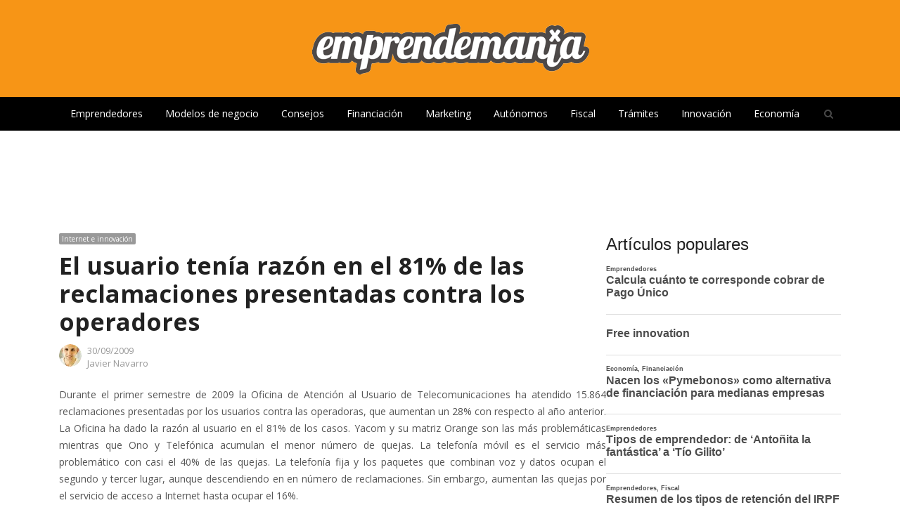

--- FILE ---
content_type: text/html; charset=UTF-8
request_url: https://www.emprendemania.com/el-usuario-tenia-razon-en-el-81-de-las/
body_size: 26747
content:
<!DOCTYPE html>
<html lang="es" xmlns:og="https://ogp.me/ns#" xmlns:fb="https://www.facebook.com/2008/fbml" class="no-js">
<head>
	<meta charset="UTF-8">
	        <meta name="viewport" content="width=device-width, initial-scale=1, maximum-scale=1" />
    	<link rel="profile" href="http://gmpg.org/xfn/11">
	<link rel="pingback" href="https://www.emprendemania.com/xmlrpc.php">
	<!--[if lt IE 9]>
	<script src="https://www.emprendemania.com/wp-content/themes/newsplus/js/html5.js"></script>
	<![endif]-->
	<meta name='robots' content='index, follow, max-image-preview:large, max-snippet:-1, max-video-preview:-1' />
	<style>img:is([sizes="auto" i], [sizes^="auto," i]) { contain-intrinsic-size: 3000px 1500px }</style>
	
	<!-- This site is optimized with the Yoast SEO plugin v24.4 - https://yoast.com/wordpress/plugins/seo/ -->
	<title>El usuario tenía razón en el 81% de las reclamaciones presentadas contra los operadores - Emprendemania</title>
	<link rel="canonical" href="http://www.emprendemania.com/el-usuario-tenia-razon-en-el-81-de-las/" />
	<meta property="og:locale" content="es_ES" />
	<meta property="og:type" content="article" />
	<meta property="og:title" content="El usuario tenía razón en el 81% de las reclamaciones presentadas contra los operadores - Emprendemania" />
	<meta property="og:description" content="Durante el primer semestre de 2009 la Oficina de Atención al Usuario de Telecomunicaciones ha atendido 15.864 reclamaciones presentadas por los usuarios contra las operadoras, que aumentan un 28% con respecto al año anterior. La Oficina ha dado la razón al usuario en el 81% de los casos. Yacom y su matriz Orange son las [&hellip;]" />
	<meta property="og:url" content="http://www.emprendemania.com/el-usuario-tenia-razon-en-el-81-de-las/" />
	<meta property="og:site_name" content="Emprendemania" />
	<meta property="article:publisher" content="https://www.facebook.com/emprendemania" />
	<meta property="article:published_time" content="2009-09-30T22:55:00+00:00" />
	<meta name="author" content="Javier Navarro" />
	<meta name="twitter:label1" content="Escrito por" />
	<meta name="twitter:data1" content="Javier Navarro" />
	<meta name="twitter:label2" content="Tiempo de lectura" />
	<meta name="twitter:data2" content="1 minuto" />
	<script type="application/ld+json" class="yoast-schema-graph">{"@context":"https://schema.org","@graph":[{"@type":"Article","@id":"http://www.emprendemania.com/el-usuario-tenia-razon-en-el-81-de-las/#article","isPartOf":{"@id":"http://www.emprendemania.com/el-usuario-tenia-razon-en-el-81-de-las/"},"author":{"name":"Javier Navarro","@id":"https://www.emprendemania.com/#/schema/person/55eb6499216a0ad95a5bb8cc3a785954"},"headline":"El usuario tenía razón en el 81% de las reclamaciones presentadas contra los operadores","datePublished":"2009-09-30T22:55:00+00:00","mainEntityOfPage":{"@id":"http://www.emprendemania.com/el-usuario-tenia-razon-en-el-81-de-las/"},"wordCount":213,"commentCount":2,"publisher":{"@id":"https://www.emprendemania.com/#organization"},"keywords":["Consumo","Estadísticas","Internet","TIC","TIC"],"articleSection":["Internet e innovación"],"inLanguage":"es","potentialAction":[{"@type":"CommentAction","name":"Comment","target":["http://www.emprendemania.com/el-usuario-tenia-razon-en-el-81-de-las/#respond"]}]},{"@type":"WebPage","@id":"http://www.emprendemania.com/el-usuario-tenia-razon-en-el-81-de-las/","url":"http://www.emprendemania.com/el-usuario-tenia-razon-en-el-81-de-las/","name":"El usuario tenía razón en el 81% de las reclamaciones presentadas contra los operadores - Emprendemania","isPartOf":{"@id":"https://www.emprendemania.com/#website"},"datePublished":"2009-09-30T22:55:00+00:00","breadcrumb":{"@id":"http://www.emprendemania.com/el-usuario-tenia-razon-en-el-81-de-las/#breadcrumb"},"inLanguage":"es","potentialAction":[{"@type":"ReadAction","target":["http://www.emprendemania.com/el-usuario-tenia-razon-en-el-81-de-las/"]}]},{"@type":"BreadcrumbList","@id":"http://www.emprendemania.com/el-usuario-tenia-razon-en-el-81-de-las/#breadcrumb","itemListElement":[{"@type":"ListItem","position":1,"name":"Portada","item":"https://www.emprendemania.com/"},{"@type":"ListItem","position":2,"name":"El usuario tenía razón en el 81% de las reclamaciones presentadas contra los operadores"}]},{"@type":"WebSite","@id":"https://www.emprendemania.com/#website","url":"https://www.emprendemania.com/","name":"Emprendemania","description":"Blog para emprendedores, autónomos y empresas","publisher":{"@id":"https://www.emprendemania.com/#organization"},"potentialAction":[{"@type":"SearchAction","target":{"@type":"EntryPoint","urlTemplate":"https://www.emprendemania.com/?s={search_term_string}"},"query-input":{"@type":"PropertyValueSpecification","valueRequired":true,"valueName":"search_term_string"}}],"inLanguage":"es"},{"@type":"Organization","@id":"https://www.emprendemania.com/#organization","name":"Emprendemania","url":"https://www.emprendemania.com/","logo":{"@type":"ImageObject","inLanguage":"es","@id":"https://www.emprendemania.com/#/schema/logo/image/","url":"http://www.emprendemania.com/wp-content/uploads/2020/04/logo_emprendemania_blancogris.png","contentUrl":"http://www.emprendemania.com/wp-content/uploads/2020/04/logo_emprendemania_blancogris.png","width":400,"height":90,"caption":"Emprendemania"},"image":{"@id":"https://www.emprendemania.com/#/schema/logo/image/"},"sameAs":["https://www.facebook.com/emprendemania","https://x.com/emprendemania","https://www.linkedin.com/in/javiernavarromartin"]},{"@type":"Person","@id":"https://www.emprendemania.com/#/schema/person/55eb6499216a0ad95a5bb8cc3a785954","name":"Javier Navarro","image":{"@type":"ImageObject","inLanguage":"es","@id":"https://www.emprendemania.com/#/schema/person/image/","url":"https://secure.gravatar.com/avatar/bd8580fea34b9b3844d07dc8df4aeaaca2b42e531e6fd8e9a8d1e5ddbf5b5e1c?s=96&d=mm&r=g","contentUrl":"https://secure.gravatar.com/avatar/bd8580fea34b9b3844d07dc8df4aeaaca2b42e531e6fd8e9a8d1e5ddbf5b5e1c?s=96&d=mm&r=g","caption":"Javier Navarro"},"description":"Licenciado en Administración y Dirección de Empresas y diplomado en Empresariales. Dedicado desde hace 15 años a asesorar a emprendedores en la creación de sus empresas, elaborar estudios de viabilidad, modelos de negocio y consultoría estratégica empresarial.","sameAs":["http://www.emprendemania.com","https://x.com/jnavarrom"],"url":"https://www.emprendemania.com/author/jnavarro/"}]}</script>
	<!-- / Yoast SEO plugin. -->


<link rel='dns-prefetch' href='//fonts.googleapis.com' />
<link rel="alternate" type="application/rss+xml" title="Emprendemania &raquo; Feed" href="https://www.emprendemania.com/feed/" />
<link rel="alternate" type="application/rss+xml" title="Emprendemania &raquo; Feed de los comentarios" href="https://www.emprendemania.com/comments/feed/" />
<script type="text/javascript" id="wpp-js" src="https://www.emprendemania.com/wp-content/plugins/wordpress-popular-posts/assets/js/wpp.min.js?ver=7.2.0" data-sampling="0" data-sampling-rate="100" data-api-url="https://www.emprendemania.com/wp-json/wordpress-popular-posts" data-post-id="657" data-token="253e404471" data-lang="0" data-debug="0"></script>
<link rel="alternate" type="application/rss+xml" title="Emprendemania &raquo; Comentario El usuario tenía razón en el 81% de las reclamaciones presentadas contra los operadores del feed" href="https://www.emprendemania.com/el-usuario-tenia-razon-en-el-81-de-las/feed/" />
<script type="text/javascript">
/* <![CDATA[ */
window._wpemojiSettings = {"baseUrl":"https:\/\/s.w.org\/images\/core\/emoji\/16.0.1\/72x72\/","ext":".png","svgUrl":"https:\/\/s.w.org\/images\/core\/emoji\/16.0.1\/svg\/","svgExt":".svg","source":{"concatemoji":"https:\/\/www.emprendemania.com\/wp-includes\/js\/wp-emoji-release.min.js?ver=6.8.3"}};
/*! This file is auto-generated */
!function(s,n){var o,i,e;function c(e){try{var t={supportTests:e,timestamp:(new Date).valueOf()};sessionStorage.setItem(o,JSON.stringify(t))}catch(e){}}function p(e,t,n){e.clearRect(0,0,e.canvas.width,e.canvas.height),e.fillText(t,0,0);var t=new Uint32Array(e.getImageData(0,0,e.canvas.width,e.canvas.height).data),a=(e.clearRect(0,0,e.canvas.width,e.canvas.height),e.fillText(n,0,0),new Uint32Array(e.getImageData(0,0,e.canvas.width,e.canvas.height).data));return t.every(function(e,t){return e===a[t]})}function u(e,t){e.clearRect(0,0,e.canvas.width,e.canvas.height),e.fillText(t,0,0);for(var n=e.getImageData(16,16,1,1),a=0;a<n.data.length;a++)if(0!==n.data[a])return!1;return!0}function f(e,t,n,a){switch(t){case"flag":return n(e,"\ud83c\udff3\ufe0f\u200d\u26a7\ufe0f","\ud83c\udff3\ufe0f\u200b\u26a7\ufe0f")?!1:!n(e,"\ud83c\udde8\ud83c\uddf6","\ud83c\udde8\u200b\ud83c\uddf6")&&!n(e,"\ud83c\udff4\udb40\udc67\udb40\udc62\udb40\udc65\udb40\udc6e\udb40\udc67\udb40\udc7f","\ud83c\udff4\u200b\udb40\udc67\u200b\udb40\udc62\u200b\udb40\udc65\u200b\udb40\udc6e\u200b\udb40\udc67\u200b\udb40\udc7f");case"emoji":return!a(e,"\ud83e\udedf")}return!1}function g(e,t,n,a){var r="undefined"!=typeof WorkerGlobalScope&&self instanceof WorkerGlobalScope?new OffscreenCanvas(300,150):s.createElement("canvas"),o=r.getContext("2d",{willReadFrequently:!0}),i=(o.textBaseline="top",o.font="600 32px Arial",{});return e.forEach(function(e){i[e]=t(o,e,n,a)}),i}function t(e){var t=s.createElement("script");t.src=e,t.defer=!0,s.head.appendChild(t)}"undefined"!=typeof Promise&&(o="wpEmojiSettingsSupports",i=["flag","emoji"],n.supports={everything:!0,everythingExceptFlag:!0},e=new Promise(function(e){s.addEventListener("DOMContentLoaded",e,{once:!0})}),new Promise(function(t){var n=function(){try{var e=JSON.parse(sessionStorage.getItem(o));if("object"==typeof e&&"number"==typeof e.timestamp&&(new Date).valueOf()<e.timestamp+604800&&"object"==typeof e.supportTests)return e.supportTests}catch(e){}return null}();if(!n){if("undefined"!=typeof Worker&&"undefined"!=typeof OffscreenCanvas&&"undefined"!=typeof URL&&URL.createObjectURL&&"undefined"!=typeof Blob)try{var e="postMessage("+g.toString()+"("+[JSON.stringify(i),f.toString(),p.toString(),u.toString()].join(",")+"));",a=new Blob([e],{type:"text/javascript"}),r=new Worker(URL.createObjectURL(a),{name:"wpTestEmojiSupports"});return void(r.onmessage=function(e){c(n=e.data),r.terminate(),t(n)})}catch(e){}c(n=g(i,f,p,u))}t(n)}).then(function(e){for(var t in e)n.supports[t]=e[t],n.supports.everything=n.supports.everything&&n.supports[t],"flag"!==t&&(n.supports.everythingExceptFlag=n.supports.everythingExceptFlag&&n.supports[t]);n.supports.everythingExceptFlag=n.supports.everythingExceptFlag&&!n.supports.flag,n.DOMReady=!1,n.readyCallback=function(){n.DOMReady=!0}}).then(function(){return e}).then(function(){var e;n.supports.everything||(n.readyCallback(),(e=n.source||{}).concatemoji?t(e.concatemoji):e.wpemoji&&e.twemoji&&(t(e.twemoji),t(e.wpemoji)))}))}((window,document),window._wpemojiSettings);
/* ]]> */
</script>

<link rel='stylesheet' id='newsplus-fontawesome-css' href='https://www.emprendemania.com/wp-content/plugins/newsplus-shortcodes/assets/css/font-awesome.min.css?ver=6.8.3' type='text/css' media='all' />
<link rel='stylesheet' id='newsplus-shortcodes-css' href='https://www.emprendemania.com/wp-content/plugins/newsplus-shortcodes/assets/css/newsplus-shortcodes.css?ver=6.8.3' type='text/css' media='all' />
<link rel='stylesheet' id='newsplus-owl-carousel-css' href='https://www.emprendemania.com/wp-content/plugins/newsplus-shortcodes/assets/css/owl.carousel.css' type='text/css' media='all' />
<link rel='stylesheet' id='newsplus-prettyphoto-css' href='https://www.emprendemania.com/wp-content/plugins/newsplus-shortcodes/assets/css/prettyPhoto.css' type='text/css' media='all' />
<style id='wp-emoji-styles-inline-css' type='text/css'>

	img.wp-smiley, img.emoji {
		display: inline !important;
		border: none !important;
		box-shadow: none !important;
		height: 1em !important;
		width: 1em !important;
		margin: 0 0.07em !important;
		vertical-align: -0.1em !important;
		background: none !important;
		padding: 0 !important;
	}
</style>
<link rel='stylesheet' id='wp-block-library-css' href='https://www.emprendemania.com/wp-includes/css/dist/block-library/style.min.css?ver=6.8.3' type='text/css' media='all' />
<style id='classic-theme-styles-inline-css' type='text/css'>
/*! This file is auto-generated */
.wp-block-button__link{color:#fff;background-color:#32373c;border-radius:9999px;box-shadow:none;text-decoration:none;padding:calc(.667em + 2px) calc(1.333em + 2px);font-size:1.125em}.wp-block-file__button{background:#32373c;color:#fff;text-decoration:none}
</style>
<style id='auto-amazon-links-unit-style-inline-css' type='text/css'>
.aal-gutenberg-preview{max-height:400px;overflow:auto}

</style>
<style id='global-styles-inline-css' type='text/css'>
:root{--wp--preset--aspect-ratio--square: 1;--wp--preset--aspect-ratio--4-3: 4/3;--wp--preset--aspect-ratio--3-4: 3/4;--wp--preset--aspect-ratio--3-2: 3/2;--wp--preset--aspect-ratio--2-3: 2/3;--wp--preset--aspect-ratio--16-9: 16/9;--wp--preset--aspect-ratio--9-16: 9/16;--wp--preset--color--black: #000000;--wp--preset--color--cyan-bluish-gray: #abb8c3;--wp--preset--color--white: #ffffff;--wp--preset--color--pale-pink: #f78da7;--wp--preset--color--vivid-red: #cf2e2e;--wp--preset--color--luminous-vivid-orange: #ff6900;--wp--preset--color--luminous-vivid-amber: #fcb900;--wp--preset--color--light-green-cyan: #7bdcb5;--wp--preset--color--vivid-green-cyan: #00d084;--wp--preset--color--pale-cyan-blue: #8ed1fc;--wp--preset--color--vivid-cyan-blue: #0693e3;--wp--preset--color--vivid-purple: #9b51e0;--wp--preset--gradient--vivid-cyan-blue-to-vivid-purple: linear-gradient(135deg,rgba(6,147,227,1) 0%,rgb(155,81,224) 100%);--wp--preset--gradient--light-green-cyan-to-vivid-green-cyan: linear-gradient(135deg,rgb(122,220,180) 0%,rgb(0,208,130) 100%);--wp--preset--gradient--luminous-vivid-amber-to-luminous-vivid-orange: linear-gradient(135deg,rgba(252,185,0,1) 0%,rgba(255,105,0,1) 100%);--wp--preset--gradient--luminous-vivid-orange-to-vivid-red: linear-gradient(135deg,rgba(255,105,0,1) 0%,rgb(207,46,46) 100%);--wp--preset--gradient--very-light-gray-to-cyan-bluish-gray: linear-gradient(135deg,rgb(238,238,238) 0%,rgb(169,184,195) 100%);--wp--preset--gradient--cool-to-warm-spectrum: linear-gradient(135deg,rgb(74,234,220) 0%,rgb(151,120,209) 20%,rgb(207,42,186) 40%,rgb(238,44,130) 60%,rgb(251,105,98) 80%,rgb(254,248,76) 100%);--wp--preset--gradient--blush-light-purple: linear-gradient(135deg,rgb(255,206,236) 0%,rgb(152,150,240) 100%);--wp--preset--gradient--blush-bordeaux: linear-gradient(135deg,rgb(254,205,165) 0%,rgb(254,45,45) 50%,rgb(107,0,62) 100%);--wp--preset--gradient--luminous-dusk: linear-gradient(135deg,rgb(255,203,112) 0%,rgb(199,81,192) 50%,rgb(65,88,208) 100%);--wp--preset--gradient--pale-ocean: linear-gradient(135deg,rgb(255,245,203) 0%,rgb(182,227,212) 50%,rgb(51,167,181) 100%);--wp--preset--gradient--electric-grass: linear-gradient(135deg,rgb(202,248,128) 0%,rgb(113,206,126) 100%);--wp--preset--gradient--midnight: linear-gradient(135deg,rgb(2,3,129) 0%,rgb(40,116,252) 100%);--wp--preset--font-size--small: 13px;--wp--preset--font-size--medium: 20px;--wp--preset--font-size--large: 36px;--wp--preset--font-size--x-large: 42px;--wp--preset--spacing--20: 0.44rem;--wp--preset--spacing--30: 0.67rem;--wp--preset--spacing--40: 1rem;--wp--preset--spacing--50: 1.5rem;--wp--preset--spacing--60: 2.25rem;--wp--preset--spacing--70: 3.38rem;--wp--preset--spacing--80: 5.06rem;--wp--preset--shadow--natural: 6px 6px 9px rgba(0, 0, 0, 0.2);--wp--preset--shadow--deep: 12px 12px 50px rgba(0, 0, 0, 0.4);--wp--preset--shadow--sharp: 6px 6px 0px rgba(0, 0, 0, 0.2);--wp--preset--shadow--outlined: 6px 6px 0px -3px rgba(255, 255, 255, 1), 6px 6px rgba(0, 0, 0, 1);--wp--preset--shadow--crisp: 6px 6px 0px rgba(0, 0, 0, 1);}:where(.is-layout-flex){gap: 0.5em;}:where(.is-layout-grid){gap: 0.5em;}body .is-layout-flex{display: flex;}.is-layout-flex{flex-wrap: wrap;align-items: center;}.is-layout-flex > :is(*, div){margin: 0;}body .is-layout-grid{display: grid;}.is-layout-grid > :is(*, div){margin: 0;}:where(.wp-block-columns.is-layout-flex){gap: 2em;}:where(.wp-block-columns.is-layout-grid){gap: 2em;}:where(.wp-block-post-template.is-layout-flex){gap: 1.25em;}:where(.wp-block-post-template.is-layout-grid){gap: 1.25em;}.has-black-color{color: var(--wp--preset--color--black) !important;}.has-cyan-bluish-gray-color{color: var(--wp--preset--color--cyan-bluish-gray) !important;}.has-white-color{color: var(--wp--preset--color--white) !important;}.has-pale-pink-color{color: var(--wp--preset--color--pale-pink) !important;}.has-vivid-red-color{color: var(--wp--preset--color--vivid-red) !important;}.has-luminous-vivid-orange-color{color: var(--wp--preset--color--luminous-vivid-orange) !important;}.has-luminous-vivid-amber-color{color: var(--wp--preset--color--luminous-vivid-amber) !important;}.has-light-green-cyan-color{color: var(--wp--preset--color--light-green-cyan) !important;}.has-vivid-green-cyan-color{color: var(--wp--preset--color--vivid-green-cyan) !important;}.has-pale-cyan-blue-color{color: var(--wp--preset--color--pale-cyan-blue) !important;}.has-vivid-cyan-blue-color{color: var(--wp--preset--color--vivid-cyan-blue) !important;}.has-vivid-purple-color{color: var(--wp--preset--color--vivid-purple) !important;}.has-black-background-color{background-color: var(--wp--preset--color--black) !important;}.has-cyan-bluish-gray-background-color{background-color: var(--wp--preset--color--cyan-bluish-gray) !important;}.has-white-background-color{background-color: var(--wp--preset--color--white) !important;}.has-pale-pink-background-color{background-color: var(--wp--preset--color--pale-pink) !important;}.has-vivid-red-background-color{background-color: var(--wp--preset--color--vivid-red) !important;}.has-luminous-vivid-orange-background-color{background-color: var(--wp--preset--color--luminous-vivid-orange) !important;}.has-luminous-vivid-amber-background-color{background-color: var(--wp--preset--color--luminous-vivid-amber) !important;}.has-light-green-cyan-background-color{background-color: var(--wp--preset--color--light-green-cyan) !important;}.has-vivid-green-cyan-background-color{background-color: var(--wp--preset--color--vivid-green-cyan) !important;}.has-pale-cyan-blue-background-color{background-color: var(--wp--preset--color--pale-cyan-blue) !important;}.has-vivid-cyan-blue-background-color{background-color: var(--wp--preset--color--vivid-cyan-blue) !important;}.has-vivid-purple-background-color{background-color: var(--wp--preset--color--vivid-purple) !important;}.has-black-border-color{border-color: var(--wp--preset--color--black) !important;}.has-cyan-bluish-gray-border-color{border-color: var(--wp--preset--color--cyan-bluish-gray) !important;}.has-white-border-color{border-color: var(--wp--preset--color--white) !important;}.has-pale-pink-border-color{border-color: var(--wp--preset--color--pale-pink) !important;}.has-vivid-red-border-color{border-color: var(--wp--preset--color--vivid-red) !important;}.has-luminous-vivid-orange-border-color{border-color: var(--wp--preset--color--luminous-vivid-orange) !important;}.has-luminous-vivid-amber-border-color{border-color: var(--wp--preset--color--luminous-vivid-amber) !important;}.has-light-green-cyan-border-color{border-color: var(--wp--preset--color--light-green-cyan) !important;}.has-vivid-green-cyan-border-color{border-color: var(--wp--preset--color--vivid-green-cyan) !important;}.has-pale-cyan-blue-border-color{border-color: var(--wp--preset--color--pale-cyan-blue) !important;}.has-vivid-cyan-blue-border-color{border-color: var(--wp--preset--color--vivid-cyan-blue) !important;}.has-vivid-purple-border-color{border-color: var(--wp--preset--color--vivid-purple) !important;}.has-vivid-cyan-blue-to-vivid-purple-gradient-background{background: var(--wp--preset--gradient--vivid-cyan-blue-to-vivid-purple) !important;}.has-light-green-cyan-to-vivid-green-cyan-gradient-background{background: var(--wp--preset--gradient--light-green-cyan-to-vivid-green-cyan) !important;}.has-luminous-vivid-amber-to-luminous-vivid-orange-gradient-background{background: var(--wp--preset--gradient--luminous-vivid-amber-to-luminous-vivid-orange) !important;}.has-luminous-vivid-orange-to-vivid-red-gradient-background{background: var(--wp--preset--gradient--luminous-vivid-orange-to-vivid-red) !important;}.has-very-light-gray-to-cyan-bluish-gray-gradient-background{background: var(--wp--preset--gradient--very-light-gray-to-cyan-bluish-gray) !important;}.has-cool-to-warm-spectrum-gradient-background{background: var(--wp--preset--gradient--cool-to-warm-spectrum) !important;}.has-blush-light-purple-gradient-background{background: var(--wp--preset--gradient--blush-light-purple) !important;}.has-blush-bordeaux-gradient-background{background: var(--wp--preset--gradient--blush-bordeaux) !important;}.has-luminous-dusk-gradient-background{background: var(--wp--preset--gradient--luminous-dusk) !important;}.has-pale-ocean-gradient-background{background: var(--wp--preset--gradient--pale-ocean) !important;}.has-electric-grass-gradient-background{background: var(--wp--preset--gradient--electric-grass) !important;}.has-midnight-gradient-background{background: var(--wp--preset--gradient--midnight) !important;}.has-small-font-size{font-size: var(--wp--preset--font-size--small) !important;}.has-medium-font-size{font-size: var(--wp--preset--font-size--medium) !important;}.has-large-font-size{font-size: var(--wp--preset--font-size--large) !important;}.has-x-large-font-size{font-size: var(--wp--preset--font-size--x-large) !important;}
:where(.wp-block-post-template.is-layout-flex){gap: 1.25em;}:where(.wp-block-post-template.is-layout-grid){gap: 1.25em;}
:where(.wp-block-columns.is-layout-flex){gap: 2em;}:where(.wp-block-columns.is-layout-grid){gap: 2em;}
:root :where(.wp-block-pullquote){font-size: 1.5em;line-height: 1.6;}
</style>
<link rel='stylesheet' id='contact-form-7-css' href='https://www.emprendemania.com/wp-content/plugins/contact-form-7/includes/css/styles.css?ver=6.0.3' type='text/css' media='all' />
<link rel='stylesheet' id='dashicons-css' href='https://www.emprendemania.com/wp-includes/css/dashicons.min.css?ver=6.8.3' type='text/css' media='all' />
<link rel='stylesheet' id='post-views-counter-frontend-css' href='https://www.emprendemania.com/wp-content/plugins/post-views-counter/css/frontend.min.css?ver=1.5.1' type='text/css' media='all' />
<link rel='stylesheet' id='amazon-auto-links-_common-css' href='https://www.emprendemania.com/wp-content/plugins/amazon-auto-links/template/_common/style.min.css?ver=5.4.3' type='text/css' media='all' />
<link rel='stylesheet' id='amazon-auto-links-list-css' href='https://www.emprendemania.com/wp-content/plugins/amazon-auto-links/template/list/style.min.css?ver=1.4.1' type='text/css' media='all' />
<link rel='stylesheet' id='wordpress-popular-posts-css-css' href='https://www.emprendemania.com/wp-content/plugins/wordpress-popular-posts/assets/css/wpp.css?ver=7.2.0' type='text/css' media='all' />
<style id='akismet-widget-style-inline-css' type='text/css'>

			.a-stats {
				--akismet-color-mid-green: #357b49;
				--akismet-color-white: #fff;
				--akismet-color-light-grey: #f6f7f7;

				max-width: 350px;
				width: auto;
			}

			.a-stats * {
				all: unset;
				box-sizing: border-box;
			}

			.a-stats strong {
				font-weight: 600;
			}

			.a-stats a.a-stats__link,
			.a-stats a.a-stats__link:visited,
			.a-stats a.a-stats__link:active {
				background: var(--akismet-color-mid-green);
				border: none;
				box-shadow: none;
				border-radius: 8px;
				color: var(--akismet-color-white);
				cursor: pointer;
				display: block;
				font-family: -apple-system, BlinkMacSystemFont, 'Segoe UI', 'Roboto', 'Oxygen-Sans', 'Ubuntu', 'Cantarell', 'Helvetica Neue', sans-serif;
				font-weight: 500;
				padding: 12px;
				text-align: center;
				text-decoration: none;
				transition: all 0.2s ease;
			}

			/* Extra specificity to deal with TwentyTwentyOne focus style */
			.widget .a-stats a.a-stats__link:focus {
				background: var(--akismet-color-mid-green);
				color: var(--akismet-color-white);
				text-decoration: none;
			}

			.a-stats a.a-stats__link:hover {
				filter: brightness(110%);
				box-shadow: 0 4px 12px rgba(0, 0, 0, 0.06), 0 0 2px rgba(0, 0, 0, 0.16);
			}

			.a-stats .count {
				color: var(--akismet-color-white);
				display: block;
				font-size: 1.5em;
				line-height: 1.4;
				padding: 0 13px;
				white-space: nowrap;
			}
		
</style>
<link rel='stylesheet' id='wp-pointer-css' href='https://www.emprendemania.com/wp-includes/css/wp-pointer.min.css?ver=6.8.3' type='text/css' media='all' />
<link rel='stylesheet' id='wp_review-style-css' href='https://www.emprendemania.com/wp-content/plugins/wp-review/public/css/wp-review.css?ver=5.3.5' type='text/css' media='all' />
<link rel='stylesheet' id='newsplus-fonts-deprecated-css' href='https://fonts.googleapis.com/css?family=Open+Sans:400italic,600italic,700italic,400,600,700&#038;subset=latin,latin-ext' type='text/css' media='all' />
<link rel='stylesheet' id='newsplus-style-css' href='https://www.emprendemania.com/wp-content/themes/newsplus/style.css?ver=6.8.3' type='text/css' media='all' />
<!--[if lt IE 9]>
<link rel='stylesheet' id='newsplus-ie-css' href='https://www.emprendemania.com/wp-content/themes/newsplus/css/ie.css?ver=6.8.3' type='text/css' media='all' />
<![endif]-->
<link rel='stylesheet' id='newsplus-responsive-css' href='https://www.emprendemania.com/wp-content/themes/newsplus/responsive.css?ver=6.8.3' type='text/css' media='all' />
<link rel='stylesheet' id='newsplus-user-css' href='https://www.emprendemania.com/wp-content/themes/newsplus/user.css?ver=6.8.3' type='text/css' media='all' />
<link rel='stylesheet' id='open-sans-css' href='https://fonts.googleapis.com/css?family=Open+Sans%3A300italic%2C400italic%2C600italic%2C300%2C400%2C600&#038;subset=latin%2Clatin-ext&#038;display=fallback&#038;ver=6.8.3' type='text/css' media='all' />
<link rel='stylesheet' id='kc-general-css' href='https://www.emprendemania.com/wp-content/plugins/kingcomposer/assets/frontend/css/kingcomposer.min.css?ver=2.9.6' type='text/css' media='all' />
<link rel='stylesheet' id='kc-animate-css' href='https://www.emprendemania.com/wp-content/plugins/kingcomposer/assets/css/animate.css?ver=2.9.6' type='text/css' media='all' />
<link rel='stylesheet' id='kc-icon-1-css' href='https://www.emprendemania.com/wp-content/plugins/kingcomposer/assets/css/icons.css?ver=2.9.6' type='text/css' media='all' />
<script type="text/javascript" src="https://www.emprendemania.com/wp-includes/js/jquery/jquery.min.js?ver=3.7.1" id="jquery-core-js"></script>
<script type="text/javascript" src="https://www.emprendemania.com/wp-includes/js/jquery/jquery-migrate.min.js?ver=3.4.1" id="jquery-migrate-js"></script>
<script type="text/javascript" id="post-views-counter-frontend-js-before">
/* <![CDATA[ */
var pvcArgsFrontend = {"mode":"js","postID":657,"requestURL":"https:\/\/www.emprendemania.com\/wp-admin\/admin-ajax.php","nonce":"99b3ba2bf7","dataStorage":"cookies","multisite":false,"path":"\/","domain":""};
/* ]]> */
</script>
<script type="text/javascript" src="https://www.emprendemania.com/wp-content/plugins/post-views-counter/js/frontend.min.js?ver=1.5.1" id="post-views-counter-frontend-js"></script>
<link rel="https://api.w.org/" href="https://www.emprendemania.com/wp-json/" /><link rel="alternate" title="JSON" type="application/json" href="https://www.emprendemania.com/wp-json/wp/v2/posts/657" /><link rel="EditURI" type="application/rsd+xml" title="RSD" href="https://www.emprendemania.com/xmlrpc.php?rsd" />
<meta name="generator" content="WordPress 6.8.3" />
<link rel='shortlink' href='https://www.emprendemania.com/?p=657' />
<link rel="alternate" title="oEmbed (JSON)" type="application/json+oembed" href="https://www.emprendemania.com/wp-json/oembed/1.0/embed?url=https%3A%2F%2Fwww.emprendemania.com%2Fel-usuario-tenia-razon-en-el-81-de-las%2F" />
<link rel="alternate" title="oEmbed (XML)" type="text/xml+oembed" href="https://www.emprendemania.com/wp-json/oembed/1.0/embed?url=https%3A%2F%2Fwww.emprendemania.com%2Fel-usuario-tenia-razon-en-el-81-de-las%2F&#038;format=xml" />
<script type="text/javascript">var kc_script_data={ajax_url:"https://www.emprendemania.com/wp-admin/admin-ajax.php"}</script><style type='text/css' id='amazon-auto-links-button-css' data-version='5.4.3'>.amazon-auto-links-button.amazon-auto-links-button-default { background-image: -webkit-linear-gradient(top, #4997e5, #3f89ba);background-image: -moz-linear-gradient(top, #4997e5, #3f89ba);background-image: -ms-linear-gradient(top, #4997e5, #3f89ba);background-image: -o-linear-gradient(top, #4997e5, #3f89ba);background-image: linear-gradient(to bottom, #4997e5, #3f89ba);-webkit-border-radius: 4px;-moz-border-radius: 4px;border-radius: 4px;margin-left: auto;margin-right: auto;text-align: center;white-space: nowrap;color: #ffffff;font-size: 13px;text-shadow: 0 0 transparent;width: 100px;padding: 7px 8px 8px 8px;background: #3498db;border: solid #6891a5 1px;text-decoration: none;}.amazon-auto-links-button.amazon-auto-links-button-default:hover {background: #3cb0fd;background-image: -webkit-linear-gradient(top, #3cb0fd, #3498db);background-image: -moz-linear-gradient(top, #3cb0fd, #3498db);background-image: -ms-linear-gradient(top, #3cb0fd, #3498db);background-image: -o-linear-gradient(top, #3cb0fd, #3498db);background-image: linear-gradient(to bottom, #3cb0fd, #3498db);text-decoration: none;}.amazon-auto-links-button.amazon-auto-links-button-default > a {color: inherit; border-bottom: none;text-decoration: none; }.amazon-auto-links-button.amazon-auto-links-button-default > a:hover {color: inherit;}.amazon-auto-links-button > a, .amazon-auto-links-button > a:hover {-webkit-box-shadow: none;box-shadow: none;color: inherit;}div.amazon-auto-links-button {line-height: 1.3; }button.amazon-auto-links-button {white-space: nowrap;}.amazon-auto-links-button-link {text-decoration: none;}.amazon-auto-links-button-266175 { margin-right: auto; margin-left: auto; white-space: nowrap; text-align: center; display: inline-flex; justify-content: space-around; font-size: 13px; color: #ffffff; font-weight: 400; padding-top: 8px; padding-right: 16px; padding-bottom: 8px; padding-left: 16px; border-radius: 4px; border-color: #1f628d; border-width: 1px; background-color: #4997e5; transform: scale(0.98); border-style: none; background-solid: solid; } .amazon-auto-links-button-266175 * { box-sizing: border-box; } .amazon-auto-links-button-266175 .button-icon { margin-right: auto; margin-left: auto; display: none; height: auto; border: solid 0; } .amazon-auto-links-button-266175 .button-icon > i { display: inline-block; width: 100%; height: 100%; } .amazon-auto-links-button-266175 .button-icon-left { display: inline-flex; background-color: transparent; border-color: transparent; padding: 0px; margin: 0px; min-height: 17px; min-width: 17px; padding-top: 0px; padding-right: 0px; padding-bottom: 0px; padding-left: 0px; } .amazon-auto-links-button-266175 .button-icon-left > i { background-color: #ffffff; background-size: contain; background-position: center; background-repeat: no-repeat; -webkit-mask-image: url('https://www.emprendemania.com/wp-content/plugins/amazon-auto-links/include/core/component/button/asset/image/icon/cart.svg'); mask-image: url('https://www.emprendemania.com/wp-content/plugins/amazon-auto-links/include/core/component/button/asset/image/icon/cart.svg'); -webkit-mask-position: center center; mask-position: center center; -webkit-mask-repeat: no-repeat; mask-repeat: no-repeat; } .amazon-auto-links-button-266175 .button-label { margin-top: 0px; margin-right: 8px; margin-bottom: 0px; margin-left: 8px; } .amazon-auto-links-button-266175 > * { align-items: center; display: inline-flex; vertical-align: middle; } .amazon-auto-links-button-266175:hover { transform: scale(1.0); filter: alpha(opacity=70); opacity: 0.7; }.amazon-auto-links-button-266176 { margin-right: auto; margin-left: auto; white-space: nowrap; text-align: center; display: inline-flex; justify-content: space-around; font-size: 13px; color: #ffffff; font-weight: 400; padding-top: 8px; padding-right: 16px; padding-bottom: 8px; padding-left: 16px; border-radius: 0px; border-color: #1f628d; border-width: 1px; background-color: #0a0101; transform: scale(0.98); border-style: none; background-solid: solid; } .amazon-auto-links-button-266176 * { box-sizing: border-box; } .amazon-auto-links-button-266176 .button-icon { margin-right: auto; margin-left: auto; display: none; height: auto; border: solid 0; } .amazon-auto-links-button-266176 .button-icon > i { display: inline-block; width: 100%; height: 100%; } .amazon-auto-links-button-266176 .button-icon-left { display: inline-flex; background-color: transparent; border-color: transparent; padding: 0px; margin: 0px; min-height: 17px; min-width: 17px; padding-top: 0px; padding-right: 0px; padding-bottom: 0px; padding-left: 0px; } .amazon-auto-links-button-266176 .button-icon-left > i { background-color: #ffffff; background-size: contain; background-position: center; background-repeat: no-repeat; -webkit-mask-image: url('https://www.emprendemania.com/wp-content/plugins/amazon-auto-links/include/core/component/button/asset/image/icon/cart.svg'); mask-image: url('https://www.emprendemania.com/wp-content/plugins/amazon-auto-links/include/core/component/button/asset/image/icon/cart.svg'); -webkit-mask-position: center center; mask-position: center center; -webkit-mask-repeat: no-repeat; mask-repeat: no-repeat; } .amazon-auto-links-button-266176 .button-icon-right { display: inline-flex; background-color: #ffffff; border-color: transparent; margin: 0px; min-height: 17px; min-width: 17px; border-radius: 10px; padding-top: 0px; padding-right: 0px; padding-bottom: 0px; padding-left: 2px; } .amazon-auto-links-button-266176 .button-icon-right > i { background-color: #000000; background-size: contain; background-position: center; background-repeat: no-repeat; -webkit-mask-image: url('https://www.emprendemania.com/wp-content/plugins/amazon-auto-links/include/core/component/button/asset/image/icon/controls-play.svg'); mask-image: url('https://www.emprendemania.com/wp-content/plugins/amazon-auto-links/include/core/component/button/asset/image/icon/controls-play.svg'); -webkit-mask-position: center center; mask-position: center center; -webkit-mask-repeat: no-repeat; mask-repeat: no-repeat; } .amazon-auto-links-button-266176 .button-label { margin-top: 0px; margin-right: 16px; margin-bottom: 0px; margin-left: 16px; } .amazon-auto-links-button-266176 > * { align-items: center; display: inline-flex; vertical-align: middle; } .amazon-auto-links-button-266176:hover { transform: scale(1.0); filter: alpha(opacity=70); opacity: 0.7; }.amazon-auto-links-button-266177 { margin-right: auto; margin-left: auto; white-space: nowrap; text-align: center; display: inline-flex; justify-content: space-around; font-size: 13px; color: #000000; font-weight: 500; padding-top: 8px; padding-right: 16px; padding-bottom: 8px; padding-left: 16px; border-radius: 19px; border-color: #e8b500; border-width: 1px; background-color: #ffd814; transform: scale(0.98); border-style: solid; background-solid: solid; } .amazon-auto-links-button-266177 * { box-sizing: border-box; } .amazon-auto-links-button-266177 .button-icon { margin-right: auto; margin-left: auto; display: none; height: auto; border: solid 0; } .amazon-auto-links-button-266177 .button-icon > i { display: inline-block; width: 100%; height: 100%; } .amazon-auto-links-button-266177 .button-label { margin-top: 0px; margin-right: 32px; margin-bottom: 0px; margin-left: 32px; } .amazon-auto-links-button-266177 > * { align-items: center; display: inline-flex; vertical-align: middle; } .amazon-auto-links-button-266177:hover { transform: scale(1.0); filter: alpha(opacity=70); opacity: 0.7; }.amazon-auto-links-button-266178 { margin-right: auto; margin-left: auto; white-space: nowrap; text-align: center; display: inline-flex; justify-content: space-around; font-size: 13px; color: #000000; font-weight: 500; padding: 3px; border-radius: 4px; border-color: #c89411 #b0820f #99710d; border-width: 1px; background-color: #ecb21f; transform: scale(0.98); border-style: solid; background-image: linear-gradient(to bottom,#f8e3ad,#eeba37); } .amazon-auto-links-button-266178 * { box-sizing: border-box; } .amazon-auto-links-button-266178 .button-icon { margin-right: auto; margin-left: auto; display: none; height: auto; border: solid 0; } .amazon-auto-links-button-266178 .button-icon > i { display: inline-block; width: 100%; height: 100%; } .amazon-auto-links-button-266178 .button-icon-left { display: inline-flex; background-color: #2d2d2d; border-width: 1px; border-color: #0a0a0a; border-radius: 2px; margin: 0px; padding-top: 2px; padding-right: 2px; padding-bottom: 3px; padding-left: 2px; min-width: 25px; min-height: 25px; } .amazon-auto-links-button-266178 .button-icon-left > i { background-color: #ffffff; background-size: contain; background-position: center; background-repeat: no-repeat; -webkit-mask-image: url('https://www.emprendemania.com/wp-content/plugins/amazon-auto-links/include/core/component/button/asset/image/icon/cart.svg'); mask-image: url('https://www.emprendemania.com/wp-content/plugins/amazon-auto-links/include/core/component/button/asset/image/icon/cart.svg'); -webkit-mask-position: center center; mask-position: center center; -webkit-mask-repeat: no-repeat; mask-repeat: no-repeat; } .amazon-auto-links-button-266178 .button-label { margin-top: 0px; margin-right: 32px; margin-bottom: 0px; margin-left: 32px; } .amazon-auto-links-button-266178 > * { align-items: center; display: inline-flex; vertical-align: middle; } .amazon-auto-links-button-266178:hover { transform: scale(1.0); filter: alpha(opacity=70); opacity: 0.7; }.amazon-auto-links-button-266179 { display: block; margin-right: auto; margin-left: auto; position: relative; width: 176px; height: 28px; } .amazon-auto-links-button-266179 > img { height: unset; max-width: 100%; max-height: 100%; margin-right: auto; margin-left: auto; display: block; position: absolute; top: 50%; left: 50%; -ms-transform: translate(-50%, -50%); transform: translate(-50%, -50%); }.amazon-auto-links-button-266180 { display: block; margin-right: auto; margin-left: auto; position: relative; width: 148px; height: 79px; transform: scale(0.98); } .amazon-auto-links-button-266180:hover { transform: scale(1.0); } .amazon-auto-links-button-266180 > img { height: unset; max-width: 100%; max-height: 100%; margin-right: auto; margin-left: auto; display: block; position: absolute; top: 50%; left: 50%; -ms-transform: translate(-50%, -50%); transform: translate(-50%, -50%); } .amazon-auto-links-button-266180 > img:hover { filter: alpha(opacity=70); opacity: 0.7; }</style>            <style id="wpp-loading-animation-styles">@-webkit-keyframes bgslide{from{background-position-x:0}to{background-position-x:-200%}}@keyframes bgslide{from{background-position-x:0}to{background-position-x:-200%}}.wpp-widget-block-placeholder,.wpp-shortcode-placeholder{margin:0 auto;width:60px;height:3px;background:#dd3737;background:linear-gradient(90deg,#dd3737 0%,#571313 10%,#dd3737 100%);background-size:200% auto;border-radius:3px;-webkit-animation:bgslide 1s infinite linear;animation:bgslide 1s infinite linear}</style>
            		<style type="text/css">
			.primary-nav {
				background-color:#000000;
			}
			ul.nav-menu > li > a {
				text-shadow: none;
				color:#ffffff;
			}
			.primary-nav li:hover > a {
				color:#ef7f1a;
				border-bottom-color: #ef7f1a;
			}
			ul.nav-menu > li.current-menu-item > a,
			ul.nav-menu > li.current-menu-ancestor > a,
			ul.nav-menu > li.current_page_item > a,
			ul.nav-menu > li.current_page_ancestor > a {
				border-bottom-color: #dd3333;
				color:  #dd3333;
			}
			.primary-nav li ul {
				background-color:#db6600;
			}
			.primary-nav li ul li a {
				color:#ffffff;
			}
			.primary-nav li ul li:hover > a {
				color:#333;
				background-color:#db6600;
			}
			.sb-title {
				color:#db6600;
			}
			#secondary {
				color:#aaa;
				background-color:#444;
			}
			#secondary .sep {
				color:#aaa;
			}
			#secondary .widget a,
			#secondary .widget ul a {
				color:#ccc;
			}
			#secondary .widget a:hover,
			#secondary .widget ul a:hover {
				color:#fff;
			}
			.sc-title {
				color:#eeee22;
			}
			#secondary .widget ul li,
			#secondary .post-list > li:after {
				border-bottom-color: #5e5e5e;
			}
		
			#secondary .widget ul ul {
				border-top-color: #5e5e5e;
			}
			#footer {
				color:#ffffff;
				background-color:#ed6e00;
			}
			body.is-stretched.custom-background {
				background-color:#ed6e00;
			}
			#footer a {
				color:#ccc;
			}
			#footer a:hover {
				color:#fff;
			}
		</style>
				<style type="text/css">
		.sp-label-archive { color:;background:;}.sp-post .entry-content, .sp-post .card-content, .sp-post.entry-classic{background:;}.main-row,.two-sidebars .primary-row { margin: 0 -0px; }#primary:not(.full-width), #container, #sidebar, .two-sidebars #content, .two-sidebars #sidebar-b, .entry-header.full-header, .ad-area-above-content { padding: 0 0px; }		#page {
			max-width: 1160px;
		}
		.wrap,
		.primary-nav,
		.is-boxed .top-nav,
		.is-boxed .header-slim.site-header {
			max-width: 1112px;
		}
		@media only screen and (max-width: 1208px) {
			.wrap,
			.primary-nav,
			.is-boxed .top-nav,
			.is-boxed .header-slim.site-header,
			.is-stretched .top-nav .wrap {
				max-width: calc(100% - 48px);
			}
			.is-boxed .sticky-nav,
			.is-boxed .header-slim.sticky-nav,
			.is-boxed #responsive-menu.sticky-nav {
				max-width: calc(97.5% - 48px);
			}
		}
				</style>
		<!--[if lt IE 9]>
	<script src="https://html5shim.googlecode.com/svn/trunk/html5.js"></script>
	<![endif]-->
<!-- Global site tag (gtag.js) - Google Analytics -->
<script async src="https://www.googletagmanager.com/gtag/js?id=UA-3823604-2"></script>
<script>
  window.dataLayer = window.dataLayer || [];
  function gtag(){dataLayer.push(arguments);}
  gtag('js', new Date());

  gtag('config', 'UA-3823604-2');
</script>		<meta property="og:title" content="El usuario tenía razón en el 81% de las reclamaciones presentadas contra los operadores"/>
		<meta property="og:type" content="article"/>
		<meta property="og:image" content=""/>
		<meta property="og:url" content="https://www.emprendemania.com/el-usuario-tenia-razon-en-el-81-de-las/"/>
		<meta property="og:description" content="Durante el primer semestre de 2009 la Oficina de Atención al Usuario de Telecomunicaciones ha atendido 15.864 reclamaciones presentadas por los usuarios contra las operadoras, que aumentan un 28% con respecto al año anterior. La Oficina ha dado la razón al usuario en el 81% de los casos. Yacom y su matriz Orange son las [&hellip;]"/>
		<meta property="og:site_name" content="Emprendemania"/>
				<style type="text/css" id="wp-custom-css">
			/*
¡Bienvenido a Custom CSS!

CSS (Hojas de estilo en cascada) es un tipo de lenguaje de programación
que indica al navegador cómo procesar una página web. Puedes eliminar
estos comentarios y comenzar con tus personalizaciones.

Por defecto, tu hoja de estilo se cargará después de las hojas de estilo
del tema, lo que significa que tus normas pueden prevalecer y anular las
reglas CSS del tema. Solo tienes que escribir aquí lo que quieres cambiar,
no es necesario copiar todo el contenido de la hoja de estilo de tu tema.
*/
/*Cambiar el color de fondo de la cabecera*/
#header {
	background: #F79516
}
/*quitar la hora de los post*/
.single-meta .published-label, .single-meta .time-sep, .single-meta .publish-time, .single-meta .updated-sep, .single-meta .updated-on {
     display: none !important;
 }
/*Cambiar el tipo de letra del menu*/
.nav-menu { font-family: "Open Sans"; }
/*Cambiar el tipo de letra del contenido*/
#content { font-family: "Open Sans";
}
/* Cambiar tipo de letra de post y paginas */
.single .entry-content p,
.single .entry-content ul {
    font-size: 16px;
}
/* Cambiar tipo de letra de titulos post individual */
/* Este solo funciona el 800 pero no el tamaño de letra */
.single h1.entry-title{ font-weight: 800;
}
.entry-content h2 { font-size: 24px; font-weight: 800;
}
/* Cambiar color de letra post mas vistos en sidebar*/
.widget-par.widget-2.widget.popular-posts a {
	color: #222222;
	font-family: "Open Sans";
}
/* Mailchimp en el sidebar portada */
.mailchimp {
	background: #F79516;
	padding-left: 10px;
		padding-top: 10px;
	margin-top:10px;
}
.mailchimp .sb-title {
	color: #eeeeee;
}
/* Cambiar formato de todos los titulos sidebar */
.sb-title {
	font-size: 18px;
	font-weight: 800;
	font-family: "Open Sans";
}
/* Cambiar formato del widget popular post sidebar */
.popularpost {
	color: #eeeeee;
	background: #EFEFEF;
	padding-left: 10px;
	padding-top: 10px;
	padding-right: 10px;
}
/* Cambiar formato del widget etiquetas sidebar */
.temas {
	background: #EFEFEF;
	padding-left: 10px;
	padding-top: 10px;
}
/* Quitar  espacio antes del anuncio en post*/
#widget-area-before-content .wrap {padding-top: 0px;
line-height: 10px}		</style>
		</head>

<body class="wp-singular post-template-default single single-post postid-657 single-format-standard wp-theme-newsplus kc-css-system is-stretched np-social-sticky split-70-30 layout-ca scheme-customizer">
	    <div id="page" class="hfeed site clear">
                <header id="header" class="site-header">
                <div class="wrap full-width clear">    
                
<div class="brand column full text-center">
	<h4 class="site-title"><a href="https://www.emprendemania.com/" title="Emprendemania" rel="home"><img src="http://www.emprendemania.com/wp-content/uploads/2023/03/logo_emprendemania_blancogris.png" srcset="http://www.emprendemania.com/wp-content/uploads/2023/03/logo_emprendemania_blancogris.png 1x,  2x" alt="Emprendemania" /></a></h4></div><!-- .column full -->                </div><!-- #header .wrap -->
            </header><!-- #header -->
        					<div id="responsive-menu" class="resp-main">
                        <div class="wrap">
							                                <div class="inline-search-box"><a class="search-trigger" href="#"><span class="screen-reader-text">Open search panel</span></a>
                                
                                <form role="search" method="get" class="search-form" action="https://www.emprendemania.com/">
				<label>
					<span class="screen-reader-text">Buscar:</span>
					<input type="search" class="search-field" placeholder="Buscar &hellip;" value="" name="s" />
				</label>
				<input type="submit" class="search-submit" value="Buscar" />
			</form>  
                                </div><!-- /.inline-search-box -->   
                                                     
                            <h3 class="menu-button"><span class="screen-reader-text">Menu</span>Menu<span class="toggle-icon"><span class="bar-1"></span><span class="bar-2"></span><span class="bar-3"></span></span></h3>
                        </div><!-- /.wrap -->
						<nav class="menu-drop"></nav><!-- /.menu-drop -->                        
					</div><!-- /#responsive-menu -->
				            <nav id="main-nav" class="primary-nav">
                <div class="wrap clearfix has-search-box">
                    <ul id="menu-menu" class="nav-menu clear"><li id="menu-item-12241" class="menu-item menu-item-type-taxonomy menu-item-object-category menu-item-12241"><a href="https://www.emprendemania.com/category/emprendedores/">Emprendedores</a></li>
<li id="menu-item-264757" class="menu-item menu-item-type-taxonomy menu-item-object-category menu-item-264757"><a href="https://www.emprendemania.com/category//modelos-de-negocio/">Modelos de negocio</a></li>
<li id="menu-item-12243" class="menu-item menu-item-type-taxonomy menu-item-object-category menu-item-12243"><a href="https://www.emprendemania.com/category/recursos-y-consejos/">Consejos</a></li>
<li id="menu-item-12247" class="menu-item menu-item-type-taxonomy menu-item-object-category menu-item-12247"><a href="https://www.emprendemania.com/category/financiacion/">Financiación</a></li>
<li id="menu-item-12256" class="menu-item menu-item-type-taxonomy menu-item-object-category menu-item-12256"><a href="https://www.emprendemania.com/category//marketing/">Marketing</a></li>
<li id="menu-item-12262" class="menu-item menu-item-type-taxonomy menu-item-object-category menu-item-12262"><a href="https://www.emprendemania.com/category/autonomos/">Autónomos</a></li>
<li id="menu-item-12255" class="menu-item menu-item-type-taxonomy menu-item-object-category menu-item-12255"><a href="https://www.emprendemania.com/category//fiscal/">Fiscal</a></li>
<li id="menu-item-99943" class="menu-item menu-item-type-taxonomy menu-item-object-category menu-item-99943"><a href="https://www.emprendemania.com/category/tramites/">Trámites</a></li>
<li id="menu-item-263995" class="menu-item menu-item-type-taxonomy menu-item-object-category current-post-ancestor current-menu-parent current-post-parent menu-item-263995"><a href="https://www.emprendemania.com/category//internet/">Innovación</a></li>
<li id="menu-item-99946" class="menu-item menu-item-type-taxonomy menu-item-object-category menu-item-99946"><a href="https://www.emprendemania.com/category/economia/">Economía</a></li>
</ul>                        <div class="inline-search-box"><a class="search-trigger" href="#"><span class="screen-reader-text">Open search panel</span></a>
                        
                        <form role="search" method="get" class="search-form" action="https://www.emprendemania.com/">
				<label>
					<span class="screen-reader-text">Buscar:</span>
					<input type="search" class="search-field" placeholder="Buscar &hellip;" value="" name="s" />
				</label>
				<input type="submit" class="search-submit" value="Buscar" />
			</form>  
                        </div><!-- /.inline-search-box -->   
                         
                    
                </div><!-- .primary-nav .wrap -->
            </nav><!-- #main-nav -->
		
		            <div id="widget-area-before-content">
                <div class="wrap">
					<aside id="text-52" class="widget_text">			<div class="textwidget"><div align="center"><script async src="https://pagead2.googlesyndication.com/pagead/js/adsbygoogle.js"></script><br />
<!-- Portada_y_Post_Cabecera_2020 --><br />
<ins class="adsbygoogle"
     style="display:block"
     data-ad-client="ca-pub-0247201958155583"
     data-ad-slot="5849279510"
     data-ad-format="horizontal"
     data-full-width-responsive="true"></ins><br />
<script>
     (adsbygoogle = window.adsbygoogle || []).push({});
</script></div>
</div>
		</aside>                </div><!--.wrap -->
            </div><!-- #widget-area-before-content -->
                <div id="main">
            <div class="wrap clearfix">
            	<div class="main-row clearfix"><div id="primary" class="site-content">
	<div class="primary-row">
        <div id="content" role="main">
			
                    <article  id="post-657" class="newsplus main-article post-657 post type-post status-publish format-standard hentry category-internet tag-consumo tag-estadisticas tag-internet tag-tic">
                                                <header class="entry-header single-meta">
                                <aside class="meta-row cat-row"><div class="meta-col"><ul class="post-categories"><li><a href="https://www.emprendemania.com/category//internet/">Internet e innovación</a></li></ul></div></aside><h1 class="entry-title">El usuario tenía razón en el 81% de las reclamaciones presentadas contra los operadores</h1><aside class="meta-row row-3"><div class="meta-col"><div class="author-avatar-32"><a href="https://www.emprendemania.com/author/jnavarro/" title="More posts by Javier Navarro"><img alt='' src='https://secure.gravatar.com/avatar/bd8580fea34b9b3844d07dc8df4aeaaca2b42e531e6fd8e9a8d1e5ddbf5b5e1c?s=32&#038;d=mm&#038;r=g' srcset='https://secure.gravatar.com/avatar/bd8580fea34b9b3844d07dc8df4aeaaca2b42e531e6fd8e9a8d1e5ddbf5b5e1c?s=64&#038;d=mm&#038;r=g 2x' class='avatar avatar-32 photo' height='32' width='32' decoding='async'/></a></div><ul class="entry-meta avatar-enabled"><li class="post-time"><span class="published-label">Published: </span><span class="posted-on"><time class="entry-date" datetime="2009-09-30T22:55:00+01:00">30/09/2009<span class="sep time-sep"></span><span class="publish-time">22:55</span></time></span></li><li class="post-author"><span class="screen-reader-text">Author </span><a href="https://www.emprendemania.com/author/jnavarro/">Javier Navarro</a></li></ul></div></aside>                            </header>
                        
                        <div class="entry-content articlebody">
                            <div style="text-align: justify;">Durante el primer semestre de 2009 la Oficina de Atención al Usuario de Telecomunicaciones ha atendido 15.864 reclamaciones presentadas por los usuarios contra las operadoras, que aumentan un 28% con respecto al año anterior. La Oficina ha dado la razón al usuario en el 81% de los casos. Yacom y su matriz Orange son las más problemáticas mientras que Ono y Telefónica acumulan el menor número de quejas. La telefonía móvil es el servicio más problemático con casi el 40% de las quejas. La telefonía fija y los paquetes que combinan voz y datos ocupan el segundo y tercer lugar, aunque descendiendo en en número de reclamaciones. Sin embargo, aumentan las quejas por el servicio de acceso a Internet hasta ocupar el 16%.</p>
<p><span class='fullpost'>Se disparan las reclamaciones por irregularidades al solicitar la baja del servicio de Internet, pasando del 30% en 2008 al 40% este año. El aumento tiene su lógica, ya que durante este año se ha disparado el número de usuarios que cambian de operadora y también los esfuerzos de estas por retenerlos. Bajan las reclamaciones por facturación (23%) pero aumentan las motivadas por incidencias técnicas (18%).</span></div>
                        </div><!-- .entry-content -->

                        <footer class="entry-footer">
                            <div class="tag-wrap"><ul class="tag-list"><li><a href="https://www.emprendemania.com/tag/consumo/" rel="tag">Consumo</a></li><li><a href="https://www.emprendemania.com/tag/estadisticas/" rel="tag">Estadísticas</a></li><li><a href="https://www.emprendemania.com/tag/internet/" rel="tag">Internet</a></li><li><a href="https://www.emprendemania.com/tag/tic/" rel="tag">TIC</a></li><li><a href="https://www.emprendemania.com/tag/tic/" rel="tag">TIC</a></li></ul></div>                        </footer><!-- .entry-footer -->
                    </article><!-- #post-657 -->

                    
	<nav class="navigation post-navigation" aria-label="Entradas">
		<h2 class="screen-reader-text">Navegación de entradas</h2>
		<div class="nav-links"><div class="nav-previous"><a href="https://www.emprendemania.com/comenzo-el-aprendiz-los-aspirantes/" rel="prev"><span class="meta-nav" aria-hidden="true">Previous</span> <span class="screen-reader-text">Previous post:</span> <span class="post-title">Comenzó El Aprendiz: Los aspirantes</span></a></div><div class="nav-next"><a href="https://www.emprendemania.com/apadrina-un-autonomo/" rel="next"><span class="meta-nav" aria-hidden="true">Next</span> <span class="screen-reader-text">Next post:</span> <span class="post-title">Apadrina un autónomo!?</span></a></div></div>
	</nav><h4 class="social-button-heading">Share this post</h4><div id="newsplus-social-sharing" class="ss-sharing-container btns-4"><ul class="np-sharing clearfix"><li class="ss-twitter"><a href="https://twitter.com/home?status=https%3A%2F%2Fwww.emprendemania.com%2Fel-usuario-tenia-razon-en-el-81-de-las%2F" target="_blank" title="Share on twitter"><i class="fa fa-twitter"></i><span class="sr-only">twitter</span></a></li><li class="ss-facebook"><a href="https://www.facebook.com/sharer/sharer.php?u=https%3A%2F%2Fwww.emprendemania.com%2Fel-usuario-tenia-razon-en-el-81-de-las%2F" target="_blank" title="Share on facebook"><i class="fa fa-facebook"></i><span class="sr-only">facebook</span></a></li><li class="ss-linkedin"><a href="https://www.linkedin.com/shareArticle?mini=true&amp;url=https%3A%2F%2Fwww.emprendemania.com%2Fel-usuario-tenia-razon-en-el-81-de-las%2F" target="_blank" title="Share on LinkedIn"><i class="fa fa-linkedin"></i><span class="sr-only">linkedin</span></a></li><li class="ss-mail"><a href="mailto:someone@example.com?Subject=El+usuario+ten%C3%ADa+raz%C3%B3n+en+el+81%25+de+las+reclamaciones+presentadas+contra+los+operadores" title="Email this"><i class="fa fa-envelope"></i><span class="sr-only">email</span></a></li></ul></div><div class="author-info"><div class="author-avatar author-avatar-64"><img src="https://secure.gravatar.com/avatar/bd8580fea34b9b3844d07dc8df4aeaaca2b42e531e6fd8e9a8d1e5ddbf5b5e1c?s=96&d=mm&r=g" alt="Javier Navarro"/></div><div class="author-description"><h3 class="author-title">Javier Navarro</h3><p>Licenciado en Administración y Dirección de Empresas y diplomado en Empresariales. Dedicado desde hace 15 años a asesorar a emprendedores en la creación de sus empresas, elaborar estudios de viabilidad, modelos de negocio y consultoría estratégica empresarial.</p>						<p class="author-link">
							<a class="more-link" href="https://www.emprendemania.com/author/jnavarro/" rel="author">
								View all posts by Javier Navarro <span class="meta-nav">&rarr;</span>							</a>
						</p><!-- .author-link	-->
									</div><!-- .author-description -->
			</div><!-- .author-info -->
		
    <h3 class="related-posts-heading">You may also like...</h3>
    <div class="related-posts grid-row clear">
		                <article id="post-916" class="newsplus entry-grid col4 first-grid post-916 post type-post status-publish format-standard hentry category-internet tag-normativa tag-tic">
                    <div class="entry-content">                        <h2 class="entry-title"><a href="https://www.emprendemania.com/desvelado-el-precio-y-velocidad-de-la/" title="Desvelado el precio y velocidad de la banda ancha universal: 1 Mb/256 Kb por 25 euros">Desvelado el precio y velocidad de la banda ancha universal: 1 Mb/256 Kb por 25 euros</a></h2>
                        <aside class="meta-row row-3 hidden"><div class="meta-col"><ul class="entry-meta"><li class="post-time hidden"><span class="published-label">Published: </span><span class="posted-on"><time class="entry-date" datetime="2010-05-16T10:51:00+01:00">16/05/2010<span class="sep time-sep"></span><span class="publish-time">10:51</span></time></span></li><li class="post-author hidden"><span class="screen-reader-text">Author </span><a href="https://www.emprendemania.com/author/jnavarro/">Javier Navarro</a></li></ul></div></aside>                    </div><!-- /.entry-content -->
                </article>
                            <article id="post-15236" class="newsplus entry-grid col4 post-15236 post type-post status-publish format-standard hentry category-internet tag-comercio-electronico tag-empresa tag-errores tag-estadisticas tag-estudio tag-internet tag-moviles tag-pagina-web tag-problemas tag-pymes tag-tic">
                    <div class="entry-content">                        <h2 class="entry-title"><a href="https://www.emprendemania.com/un-11-de-las-empresas-se-averguenza-de-su-propia-pagina-web/" title="Un 11% de las empresas se avergüenza de su propia página web">Un 11% de las empresas se avergüenza de su propia página web</a></h2>
                        <aside class="meta-row row-3 hidden"><div class="meta-col"><ul class="entry-meta"><li class="post-time hidden"><span class="published-label">Published: </span><span class="posted-on"><time class="entry-date" datetime="2012-09-12T08:54:22+01:00">12/09/2012<span class="sep time-sep"></span><span class="publish-time">08:54</span></time></span><span class="sep updated-sep"></span><span class="updated-on"><meta itemprop="dateModified" content="2012-09-12T08:59:06+01:00">Updated: <span class="sep time-sep"></span><span class="updated-time">08:59</a></span></li><li class="post-author hidden"><span class="screen-reader-text">Author </span><a href="https://www.emprendemania.com/author/jnavarro/">Javier Navarro</a></li></ul></div></aside>                    </div><!-- /.entry-content -->
                </article>
                            <article id="post-12285" class="newsplus entry-grid col4 post-12285 post type-post status-publish format-standard hentry category-autonomos category-emprendedores tag-autonomos tag-crisis tag-estadisticas tag-seguridad-social tag-union-europea">
                    <div class="entry-content">                        <h2 class="entry-title"><a href="https://www.emprendemania.com/el-59-de-los-autonomos-espanoles-tienen-menos-de-30-anos/" title="El 5,9% de los autónomos españoles tienen menos de 30 años">El 5,9% de los autónomos españoles tienen menos de 30 años</a></h2>
                        <aside class="meta-row row-3 hidden"><div class="meta-col"><ul class="entry-meta"><li class="post-time hidden"><span class="published-label">Published: </span><span class="posted-on"><time class="entry-date" datetime="2012-08-27T08:32:34+01:00">27/08/2012<span class="sep time-sep"></span><span class="publish-time">08:32</span></time></span></li><li class="post-author hidden"><span class="screen-reader-text">Author </span><a href="https://www.emprendemania.com/author/jnavarro/">Javier Navarro</a></li></ul></div></aside>                    </div><!-- /.entry-content -->
                </article>
                            <article id="post-615" class="newsplus entry-grid col4 last-grid post-615 post type-post status-publish format-standard hentry tag-consumo tag-crisis tag-marketing">
                    <div class="entry-content">                        <h2 class="entry-title"><a href="https://www.emprendemania.com/coca-cola-lanza-menos-es-mas-para/" title="Coca-cola lanza &#8216;Menos es Más&#8217; para competir con las marcas blancas">Coca-cola lanza &#8216;Menos es Más&#8217; para competir con las marcas blancas</a></h2>
                        <aside class="meta-row row-3 hidden"><div class="meta-col"><ul class="entry-meta"><li class="post-time hidden"><span class="published-label">Published: </span><span class="posted-on"><time class="entry-date" datetime="2009-08-10T06:40:00+01:00">10/08/2009<span class="sep time-sep"></span><span class="publish-time">06:40</span></time></span></li><li class="post-author hidden"><span class="screen-reader-text">Author </span><a href="https://www.emprendemania.com/author/jnavarro/">Javier Navarro</a></li></ul></div></aside>                    </div><!-- /.entry-content -->
                </article>
            		</div><!-- .related-posts -->
                            <div class="marketing-area">
                                <div align=center><script async src="https://pagead2.googlesyndication.com/pagead/js/adsbygoogle.js"></script>
<!-- Post_despues_2020 -->
<ins class="adsbygoogle"
     style="display:block"
     data-ad-client="ca-pub-0247201958155583"
     data-ad-slot="3169207482"
     data-ad-format="auto"
     data-full-width-responsive="true"></ins>
<script>
     (adsbygoogle = window.adsbygoogle || []).push({});
</script></div>                            </div>
                            
<div id="comments" class="comments-area">

			<h2 class="comments-title">
			2 Replies to &ldquo;El usuario tenía razón en el 81% de las reclamaciones presentadas contra los operadores&rdquo;		</h2>

		<ol class="comment-list">
					<li class="comment even thread-even depth-1" id="comment-113">
				<div id="div-comment-113" class="comment-body">
				<div class="comment-author vcard">
			<img alt='' src='https://secure.gravatar.com/avatar/?s=80&#038;d=mm&#038;r=g' srcset='https://secure.gravatar.com/avatar/?s=160&#038;d=mm&#038;r=g 2x' class='avatar avatar-80 photo avatar-default' height='80' width='80' decoding='async'/>			<cite class="fn">Anonymous</cite> <span class="says">dice:</span>		</div>
		
		<div class="comment-meta commentmetadata">
			<a href="https://www.emprendemania.com/el-usuario-tenia-razon-en-el-81-de-las/#comment-113">01/10/2009 a las 13:48</a>		</div>

		<p>Es ahora cuando se ve el ruido que se genera en Internet en contraposición a al realidad de las operadoras. Telefónica es de las pocas operadoras fiables  la única que ofrece un servicio de calidad. Siempre me había extrañado lo que veía por los foros teniendo en cuenta mi experiencia personal&#8230;.</p>

		<div class="reply"><a rel="nofollow" class="comment-reply-link" href="#comment-113" data-commentid="113" data-postid="657" data-belowelement="div-comment-113" data-respondelement="respond" data-replyto="Responder a Anonymous" aria-label="Responder a Anonymous">Reply</a></div>
				</div>
				</li><!-- #comment-## -->
		<li class="comment odd alt thread-odd thread-alt depth-1" id="comment-114">
				<div id="div-comment-114" class="comment-body">
				<div class="comment-author vcard">
			<img alt='' src='https://secure.gravatar.com/avatar/?s=80&#038;d=mm&#038;r=g' srcset='https://secure.gravatar.com/avatar/?s=160&#038;d=mm&#038;r=g 2x' class='avatar avatar-80 photo avatar-default' height='80' width='80' decoding='async'/>			<cite class="fn">rwx</cite> <span class="says">dice:</span>		</div>
		
		<div class="comment-meta commentmetadata">
			<a href="https://www.emprendemania.com/el-usuario-tenia-razon-en-el-81-de-las/#comment-114">01/10/2009 a las 16:18</a>		</div>

		<p>En los foros es rara la vez que se habla de lo positivo de las operadoras y sí que hay millones de palabras para lo negativo ;)</p>
<p>Es interesante también este <a href="http://bandaancha.eu/articulo/6817/diez-operadores-principales-telefonia-fija-movil" rel="nofollow">ranking</a> de operadores que ha hecho la Comisión del Mercado de las Telecomunicaciones (CMT)</p>

		<div class="reply"><a rel="nofollow" class="comment-reply-link" href="#comment-114" data-commentid="114" data-postid="657" data-belowelement="div-comment-114" data-respondelement="respond" data-replyto="Responder a rwx" aria-label="Responder a rwx">Reply</a></div>
				</div>
				</li><!-- #comment-## -->
		</ol>

			<div id="respond" class="comment-respond">
		<h3 id="reply-title" class="comment-reply-title">Deja una respuesta <small><a rel="nofollow" id="cancel-comment-reply-link" href="/el-usuario-tenia-razon-en-el-81-de-las/#respond" style="display:none;">Cancelar la respuesta</a></small></h3><form action="https://www.emprendemania.com/wp-comments-post.php" method="post" id="commentform" class="comment-form"><p class="comment-notes"><span id="email-notes">Tu dirección de correo electrónico no será publicada.</span> <span class="required-field-message">Los campos obligatorios están marcados con <span class="required">*</span></span></p><p class="comment-form-comment"><label for="comment">Comentario <span class="required">*</span></label> <textarea id="comment" name="comment" cols="45" rows="8" maxlength="65525" required="required"></textarea></p><p class="comment-form-author"><label for="author">Nombre <span class="required">*</span></label> <input id="author" name="author" type="text" value="" size="30" maxlength="245" autocomplete="name" required="required" /></p>
<p class="comment-form-email"><label for="email">Correo electrónico <span class="required">*</span></label> <input id="email" name="email" type="text" value="" size="30" maxlength="100" aria-describedby="email-notes" autocomplete="email" required="required" /></p>
<p class="comment-form-url"><label for="url">Web</label> <input id="url" name="url" type="text" value="" size="30" maxlength="200" autocomplete="url" /></p>
<p class="form-submit"><input name="submit" type="submit" id="submit" class="submit" value="Publicar el comentario" /> <input type='hidden' name='comment_post_ID' value='657' id='comment_post_ID' />
<input type='hidden' name='comment_parent' id='comment_parent' value='0' />
</p><p style="display: none;"><input type="hidden" id="akismet_comment_nonce" name="akismet_comment_nonce" value="48eccfb589" /></p><p style="display: none !important;" class="akismet-fields-container" data-prefix="ak_"><label>&#916;<textarea name="ak_hp_textarea" cols="45" rows="8" maxlength="100"></textarea></label><input type="hidden" id="ak_js_1" name="ak_js" value="5"/><script>document.getElementById( "ak_js_1" ).setAttribute( "value", ( new Date() ).getTime() );</script></p></form>	</div><!-- #respond -->
	
</div><!-- #comments -->
        </div><!-- #content -->
            </div><!-- .primary-row -->
</div><!-- #primary -->
<div id="sidebar" class="widget-area" role="complementary">
<aside id="block-3" class="widget widget_block"><div class="popular-posts"><h2>Artículos populares</h2><div class="popular-posts-sr"><style>.wpp-cards { margin-left: 0; margin-right: 0; padding: 0; } .wpp-cards li { display: flex; list-style: none; margin: 0 0 1.2em 0; padding: 0 0 1em 0; border-bottom: #ddd 1px solid; } .in-preview-mode .wpp-cards li { margin: 0 0 1.2em 0; padding: 0 0 1em 0; } .wpp-cards li:last-of-type, .wpp-cards li:only-child { margin: 0; padding: 0; border-bottom: none; } .wpp-cards li .wpp-thumbnail { overflow: hidden; display: inline-block; align-self: flex-start; flex-grow: 0; flex-shrink: 0; margin-right: 1em; font-size: 0.8em; line-height: 1; background: #f0f0f0; border: none; } .wpp-cards li a { text-decoration: none; } .wpp-cards li a:hover { text-decoration: underline; } .wpp-cards li .taxonomies, .wpp-cards li .wpp-post-title { display: block; font-weight: bold; } .wpp-cards li .taxonomies { margin-bottom: 0.25em; font-size: 0.7em; line-height: 1; } .wpp-cards li .wpp-post-title { margin-bottom: 0.5em; font-size: 1.2em; line-height: 1.2; } .wpp-cards li .wpp-excerpt { margin: 0; font-size: 0.8em; }</style>
<ul class="wpp-list wpp-cards">
<li class=""> <div class="wpp-item-data"><div class="taxonomies"><a href="https://www.emprendemania.com/category/emprendedores/" class="wpp-taxonomy category category-11">Emprendedores</a></div><a href="https://www.emprendemania.com/calcula-cuanto-cobrar-pago-unico/" class="wpp-post-title" target="_self">Calcula cuánto te corresponde cobrar de Pago Único</a> <p class="wpp-excerpt"></p></div></li>
<li class=""> <div class="wpp-item-data"><div class="taxonomies"></div><a href="https://www.emprendemania.com/free-innovation/" class="wpp-post-title" target="_self">Free innovation</a> <p class="wpp-excerpt"></p></div></li>
<li class=""> <div class="wpp-item-data"><div class="taxonomies"><a href="https://www.emprendemania.com/category/economia/" class="wpp-taxonomy category category-16">Economía</a>, <a href="https://www.emprendemania.com/category/financiacion/" class="wpp-taxonomy category category-32">Financiación</a></div><a href="https://www.emprendemania.com/nacen-los-pymebonos-como-alternativa-de-financiacion-para-medianas-empresas/" class="wpp-post-title" target="_self">Nacen los «Pymebonos» como alternativa de financiación para medianas empresas</a> <p class="wpp-excerpt"></p></div></li>
<li class=""> <div class="wpp-item-data"><div class="taxonomies"><a href="https://www.emprendemania.com/category/emprendedores/" class="wpp-taxonomy category category-11">Emprendedores</a></div><a href="https://www.emprendemania.com/tipos-de-emprendedor-de-antonita-la-fantastica-a-tio-gilito/" class="wpp-post-title" target="_self">Tipos de emprendedor: de ‘Antoñita la fantástica’ a ‘Tío Gilito’</a> <p class="wpp-excerpt"></p></div></li>
<li class=""> <div class="wpp-item-data"><div class="taxonomies"><a href="https://www.emprendemania.com/category/emprendedores/" class="wpp-taxonomy category category-11">Emprendedores</a>, <a href="https://www.emprendemania.com/category//fiscal/" class="wpp-taxonomy category category-24">Fiscal</a></div><a href="https://www.emprendemania.com/resumen-de-los-tipos-de-retencion-del-irpf-2014/" class="wpp-post-title" target="_self">Resumen de los tipos de retención del IRPF 2014</a> <p class="wpp-excerpt"></p></div></li>
<li class=""> <div class="wpp-item-data"><div class="taxonomies"><a href="https://www.emprendemania.com/category/economia/" class="wpp-taxonomy category category-16">Economía</a></div><a href="https://www.emprendemania.com/40-millones/" class="wpp-post-title" target="_self">40 millones</a> <p class="wpp-excerpt"></p></div></li>
<li class=""> <div class="wpp-item-data"><div class="taxonomies"><a href="https://www.emprendemania.com/category//marketing/" class="wpp-taxonomy category category-13">Marketing</a></div><a href="https://www.emprendemania.com/que-caracteristicas-debe-tener-el-equipo-comercial-de-tu-empresa/" class="wpp-post-title" target="_self">¿Que características debe tener el equipo comercial de tu empresa?</a> <p class="wpp-excerpt"></p></div></li>
<li class=""> <div class="wpp-item-data"><div class="taxonomies"><a href="https://www.emprendemania.com/category/recursos-y-consejos/" class="wpp-taxonomy category category-23">Recursos y Consejos</a></div><a href="https://www.emprendemania.com/10-principios-del-marketing-moderno-segun-philip-kotler/" class="wpp-post-title" target="_self">10 principios del marketing moderno según Philip Kotler</a> <p class="wpp-excerpt"></p></div></li>

</ul>
</div></div></aside><aside id="text-51" class="widget widget_text">			<div class="textwidget"><div align="center"><script async src="https://pagead2.googlesyndication.com/pagead/js/adsbygoogle.js"></script><br />
<!-- Portada_y_Post_Sidebar_2020 --><br />
<ins class="adsbygoogle" style="display: block;" data-ad-client="ca-pub-0247201958155583" data-ad-slot="5701939855" data-ad-format="auto" data-full-width-responsive="true"></ins><br />
<script>
     (adsbygoogle = window.adsbygoogle || []).push({});
</script></div>
</div>
		</aside><aside id="tag_cloud-4" class="widget widget_tag_cloud"><h3 class="sb-title">Temas</h3><div class="tagcloud"><a href="https://www.emprendemania.com/tag/autonomos/" class="tag-cloud-link tag-link-1667 tag-link-position-1" style="font-size: 15.692307692308pt;" aria-label="Autónomos (202 elementos)">Autónomos<span class="tag-link-count"> (202)</span></a>
<a href="https://www.emprendemania.com/tag/bancos/" class="tag-cloud-link tag-link-1664 tag-link-position-2" style="font-size: 8.9230769230769pt;" aria-label="Bancos (73 elementos)">Bancos<span class="tag-link-count"> (73)</span></a>
<a href="https://www.emprendemania.com/tag/bancos/" class="tag-cloud-link tag-link-31 tag-link-position-3" style="font-size: 8pt;" aria-label="Bancos (64 elementos)">Bancos<span class="tag-link-count"> (64)</span></a>
<a href="https://www.emprendemania.com/tag/consejos/" class="tag-cloud-link tag-link-437 tag-link-position-4" style="font-size: 8pt;" aria-label="consejos (64 elementos)">consejos<span class="tag-link-count"> (64)</span></a>
<a href="https://www.emprendemania.com/tag/costes/" class="tag-cloud-link tag-link-1670 tag-link-position-5" style="font-size: 8.3076923076923pt;" aria-label="Costes (66 elementos)">Costes<span class="tag-link-count"> (66)</span></a>
<a href="https://www.emprendemania.com/tag/creacion-de-empresas/" class="tag-cloud-link tag-link-12 tag-link-position-6" style="font-size: 22pt;" aria-label="Creación de empresas (521 elementos)">Creación de empresas<span class="tag-link-count"> (521)</span></a>
<a href="https://www.emprendemania.com/tag/crisis/" class="tag-cloud-link tag-link-1671 tag-link-position-7" style="font-size: 21.076923076923pt;" aria-label="Crisis (461 elementos)">Crisis<span class="tag-link-count"> (461)</span></a>
<a href="https://www.emprendemania.com/tag/curiosidades/" class="tag-cloud-link tag-link-22 tag-link-position-8" style="font-size: 9.2307692307692pt;" aria-label="Curiosidades (77 elementos)">Curiosidades<span class="tag-link-count"> (77)</span></a>
<a href="https://www.emprendemania.com/tag/economia/" class="tag-cloud-link tag-link-1650 tag-link-position-9" style="font-size: 16.153846153846pt;" aria-label="Economía (217 elementos)">Economía<span class="tag-link-count"> (217)</span></a>
<a href="https://www.emprendemania.com/tag/errores/" class="tag-cloud-link tag-link-48 tag-link-position-10" style="font-size: 8.4615384615385pt;" aria-label="Errores (68 elementos)">Errores<span class="tag-link-count"> (68)</span></a>
<a href="https://www.emprendemania.com/tag/espiritu-emprendedor/" class="tag-cloud-link tag-link-1673 tag-link-position-11" style="font-size: 10.461538461538pt;" aria-label="Espíritu emprendedor (92 elementos)">Espíritu emprendedor<span class="tag-link-count"> (92)</span></a>
<a href="https://www.emprendemania.com/tag/espiritu-emprendedor/" class="tag-cloud-link tag-link-41 tag-link-position-12" style="font-size: 8.7692307692308pt;" aria-label="Espíritu emprendedor (72 elementos)">Espíritu emprendedor<span class="tag-link-count"> (72)</span></a>
<a href="https://www.emprendemania.com/tag/estadisticas/" class="tag-cloud-link tag-link-28 tag-link-position-13" style="font-size: 16.153846153846pt;" aria-label="Estadísticas (216 elementos)">Estadísticas<span class="tag-link-count"> (216)</span></a>
<a href="https://www.emprendemania.com/tag/estadisticas/" class="tag-cloud-link tag-link-1661 tag-link-position-14" style="font-size: 11.846153846154pt;" aria-label="Estadísticas (115 elementos)">Estadísticas<span class="tag-link-count"> (115)</span></a>
<a href="https://www.emprendemania.com/tag/financiacion/" class="tag-cloud-link tag-link-1665 tag-link-position-15" style="font-size: 10.153846153846pt;" aria-label="Financiación (89 elementos)">Financiación<span class="tag-link-count"> (89)</span></a>
<a href="https://www.emprendemania.com/tag/gestion/" class="tag-cloud-link tag-link-1638 tag-link-position-16" style="font-size: 9.0769230769231pt;" aria-label="Gestión (75 elementos)">Gestión<span class="tag-link-count"> (75)</span></a>
<a href="https://www.emprendemania.com/tag/gobierno-economia/" class="tag-cloud-link tag-link-544 tag-link-position-17" style="font-size: 10.153846153846pt;" aria-label="Gobierno (89 elementos)">Gobierno<span class="tag-link-count"> (89)</span></a>
<a href="https://www.emprendemania.com/tag/hacienda/" class="tag-cloud-link tag-link-5 tag-link-position-18" style="font-size: 8pt;" aria-label="Hacienda (63 elementos)">Hacienda<span class="tag-link-count"> (63)</span></a>
<a href="https://www.emprendemania.com/tag/hacienda/" class="tag-cloud-link tag-link-1639 tag-link-position-19" style="font-size: 12pt;" aria-label="Hacienda (117 elementos)">Hacienda<span class="tag-link-count"> (117)</span></a>
<a href="https://www.emprendemania.com/tag/humor/" class="tag-cloud-link tag-link-1680 tag-link-position-20" style="font-size: 9.0769230769231pt;" aria-label="Humor (75 elementos)">Humor<span class="tag-link-count"> (75)</span></a>
<a href="https://www.emprendemania.com/tag/humor/" class="tag-cloud-link tag-link-49 tag-link-position-21" style="font-size: 9.2307692307692pt;" aria-label="Humor (76 elementos)">Humor<span class="tag-link-count"> (76)</span></a>
<a href="https://www.emprendemania.com/tag/impuestos/" class="tag-cloud-link tag-link-7 tag-link-position-22" style="font-size: 11.230769230769pt;" aria-label="Impuestos (103 elementos)">Impuestos<span class="tag-link-count"> (103)</span></a>
<a href="https://www.emprendemania.com/tag/impuestos/" class="tag-cloud-link tag-link-1641 tag-link-position-23" style="font-size: 10pt;" aria-label="Impuestos (87 elementos)">Impuestos<span class="tag-link-count"> (87)</span></a>
<a href="https://www.emprendemania.com/tag/innovacion/" class="tag-cloud-link tag-link-40 tag-link-position-24" style="font-size: 14pt;" aria-label="Innovación (156 elementos)">Innovación<span class="tag-link-count"> (156)</span></a>
<a href="https://www.emprendemania.com/tag/internet/" class="tag-cloud-link tag-link-1659 tag-link-position-25" style="font-size: 16.307692307692pt;" aria-label="Internet (224 elementos)">Internet<span class="tag-link-count"> (224)</span></a>
<a href="https://www.emprendemania.com/tag/irpf/" class="tag-cloud-link tag-link-21 tag-link-position-26" style="font-size: 12.769230769231pt;" aria-label="IRPF (131 elementos)">IRPF<span class="tag-link-count"> (131)</span></a>
<a href="https://www.emprendemania.com/tag/marketing/" class="tag-cloud-link tag-link-1647 tag-link-position-27" style="font-size: 11.538461538462pt;" aria-label="Marketing (108 elementos)">Marketing<span class="tag-link-count"> (108)</span></a>
<a href="https://www.emprendemania.com/tag/normativa/" class="tag-cloud-link tag-link-25 tag-link-position-28" style="font-size: 17.384615384615pt;" aria-label="Normativa (264 elementos)">Normativa<span class="tag-link-count"> (264)</span></a>
<a href="https://www.emprendemania.com/tag/normativa/" class="tag-cloud-link tag-link-1658 tag-link-position-29" style="font-size: 10pt;" aria-label="Normativa (87 elementos)">Normativa<span class="tag-link-count"> (87)</span></a>
<a href="https://www.emprendemania.com/tag/paro/" class="tag-cloud-link tag-link-1689 tag-link-position-30" style="font-size: 8.3076923076923pt;" aria-label="Paro (66 elementos)">Paro<span class="tag-link-count"> (66)</span></a>
<a href="https://www.emprendemania.com/tag/paro/" class="tag-cloud-link tag-link-66 tag-link-position-31" style="font-size: 10.461538461538pt;" aria-label="Paro (92 elementos)">Paro<span class="tag-link-count"> (92)</span></a>
<a href="https://www.emprendemania.com/tag/pymes/" class="tag-cloud-link tag-link-6 tag-link-position-32" style="font-size: 16.923076923077pt;" aria-label="Pymes (247 elementos)">Pymes<span class="tag-link-count"> (247)</span></a>
<a href="https://www.emprendemania.com/tag/pymes/" class="tag-cloud-link tag-link-1640 tag-link-position-33" style="font-size: 10.615384615385pt;" aria-label="Pymes (94 elementos)">Pymes<span class="tag-link-count"> (94)</span></a>
<a href="https://www.emprendemania.com/tag/recursos-humanos/" class="tag-cloud-link tag-link-44 tag-link-position-34" style="font-size: 13.846153846154pt;" aria-label="Recursos humanos (153 elementos)">Recursos humanos<span class="tag-link-count"> (153)</span></a>
<a href="https://www.emprendemania.com/tag/recursos-y-consejos/" class="tag-cloud-link tag-link-1656 tag-link-position-35" style="font-size: 10.923076923077pt;" aria-label="Recursos y Consejos (99 elementos)">Recursos y Consejos<span class="tag-link-count"> (99)</span></a>
<a href="https://www.emprendemania.com/tag/seguridad-social/" class="tag-cloud-link tag-link-10 tag-link-position-36" style="font-size: 13.384615384615pt;" aria-label="Seguridad Social (142 elementos)">Seguridad Social<span class="tag-link-count"> (142)</span></a>
<a href="https://www.emprendemania.com/tag/seguridad-social/" class="tag-cloud-link tag-link-1644 tag-link-position-37" style="font-size: 9.2307692307692pt;" aria-label="Seguridad Social (76 elementos)">Seguridad Social<span class="tag-link-count"> (76)</span></a>
<a href="https://www.emprendemania.com/tag/sepe/" class="tag-cloud-link tag-link-29 tag-link-position-38" style="font-size: 8.7692307692308pt;" aria-label="SEPE (71 elementos)">SEPE<span class="tag-link-count"> (71)</span></a>
<a href="https://www.emprendemania.com/tag/tendencias/" class="tag-cloud-link tag-link-1682 tag-link-position-39" style="font-size: 8.6153846153846pt;" aria-label="Tendencias (69 elementos)">Tendencias<span class="tag-link-count"> (69)</span></a>
<a href="https://www.emprendemania.com/tag/tendencias/" class="tag-cloud-link tag-link-51 tag-link-position-40" style="font-size: 12.461538461538pt;" aria-label="Tendencias (125 elementos)">Tendencias<span class="tag-link-count"> (125)</span></a>
<a href="https://www.emprendemania.com/tag/tic/" class="tag-cloud-link tag-link-1675 tag-link-position-41" style="font-size: 11.384615384615pt;" aria-label="TIC (105 elementos)">TIC<span class="tag-link-count"> (105)</span></a>
<a href="https://www.emprendemania.com/tag/tic/" class="tag-cloud-link tag-link-43 tag-link-position-42" style="font-size: 18.307692307692pt;" aria-label="TIC (301 elementos)">TIC<span class="tag-link-count"> (301)</span></a>
<a href="https://www.emprendemania.com/tag/tramites/" class="tag-cloud-link tag-link-1643 tag-link-position-43" style="font-size: 9.3846153846154pt;" aria-label="Trámites (78 elementos)">Trámites<span class="tag-link-count"> (78)</span></a>
<a href="https://www.emprendemania.com/tag/union-europea/" class="tag-cloud-link tag-link-1685 tag-link-position-44" style="font-size: 9.2307692307692pt;" aria-label="Unión Europea (77 elementos)">Unión Europea<span class="tag-link-count"> (77)</span></a>
<a href="https://www.emprendemania.com/tag/union-europea/" class="tag-cloud-link tag-link-55 tag-link-position-45" style="font-size: 9.6923076923077pt;" aria-label="Unión Europea (83 elementos)">Unión Europea<span class="tag-link-count"> (83)</span></a></div>
</aside></div><!-- #sidebar -->            </div><!-- .row -->
        </div><!-- #main .wrap -->
    </div><!-- #main -->
            <div id="secondary" class="columns-1" role="complementary">
            <div class="wrap clearfix">
                <div class="row">
                                </div><!-- /.row -->
            </div><!-- #secondary .wrap -->
        </div><!-- #secondary -->
        <footer id="footer">
        <div class="wrap clear">
            <div class="notes-left">© 2020 Emprendemania</div><!-- .notes-left -->
            <div class="notes-right">;)</div><!-- .notes-right -->
        </div><!-- #footer wrap -->
    </footer><!-- #footer -->
    
    <div class="fixed-widget-bar fixed-left">
            </div><!-- /.fixed-left -->
    
    <div class="fixed-widget-bar fixed-right">
            </div><!-- /.fixed-right -->

</div> <!-- #page -->

<div class="scroll-to-top"><a href="#" title="Scroll to top"><span class="sr-only">scroll to top</span></a></div><!-- .scroll-to-top -->
<script type="speculationrules">
{"prefetch":[{"source":"document","where":{"and":[{"href_matches":"\/*"},{"not":{"href_matches":["\/wp-*.php","\/wp-admin\/*","\/wp-content\/uploads\/*","\/wp-content\/*","\/wp-content\/plugins\/*","\/wp-content\/themes\/newsplus\/*","\/*\\?(.+)"]}},{"not":{"selector_matches":"a[rel~=\"nofollow\"]"}},{"not":{"selector_matches":".no-prefetch, .no-prefetch a"}}]},"eagerness":"conservative"}]}
</script>
<script type="text/javascript" src="https://www.emprendemania.com/wp-includes/js/imagesloaded.min.js?ver=5.0.0" id="imagesloaded-js"></script>
<script type="text/javascript" src="https://www.emprendemania.com/wp-includes/js/masonry.min.js?ver=4.2.2" id="masonry-js"></script>
<script type="text/javascript" src="https://www.emprendemania.com/wp-includes/js/jquery/jquery.masonry.min.js?ver=3.1.2b" id="jquery-masonry-js"></script>
<script type="text/javascript" src="https://www.emprendemania.com/wp-content/plugins/newsplus-shortcodes/assets/js/custom.js?ver=6.8.3" id="newsplus-custom-js-js"></script>
<script type="text/javascript" src="https://www.emprendemania.com/wp-content/plugins/newsplus-shortcodes/assets/js/jquery.easing.min.js?ver=6.8.3" id="jq-easing-js"></script>
<script type="text/javascript" src="https://www.emprendemania.com/wp-content/plugins/newsplus-shortcodes/assets/js/owl.carousel.min.js?ver=6.8.3" id="newsplus-jq-owl-carousel-js"></script>
<script type="text/javascript" src="https://www.emprendemania.com/wp-content/plugins/newsplus-shortcodes/assets/js/jquery.prettyPhoto.js?ver=6.8.3" id="newsplus-prettyphoto-js-js"></script>
<script type="text/javascript" src="https://www.emprendemania.com/wp-content/plugins/newsplus-shortcodes/assets/js/jquery.marquee.min.js?ver=6.8.3" id="jq-marquee-js"></script>
<script type="text/javascript" id="aal-ajax-unit-loading-js-extra">
/* <![CDATA[ */
var aalAjaxUnitLoading = {"ajaxURL":"https:\/\/www.emprendemania.com\/wp-json\/wp\/v2\/aal_ajax_unit_loading","spinnerURL":"https:\/\/www.emprendemania.com\/wp-admin\/images\/loading.gif","nonce":"253e404471","delay":"0","messages":{"ajax_error":"No se han podido cargar v\u00ednculos de productos."},"term_id":"0","author_name":"","page_type":"singular","post_id":"657","REQUEST":{"s":""}};
/* ]]> */
</script>
<script type="text/javascript" src="https://www.emprendemania.com/wp-content/plugins/amazon-auto-links/include/core/component/unit/asset/js/ajax-unit-loading.min.js?ver=6.8.3" id="aal-ajax-unit-loading-js"></script>
<script type="text/javascript" src="https://www.emprendemania.com/wp-includes/js/dist/hooks.min.js?ver=4d63a3d491d11ffd8ac6" id="wp-hooks-js"></script>
<script type="text/javascript" src="https://www.emprendemania.com/wp-includes/js/dist/i18n.min.js?ver=5e580eb46a90c2b997e6" id="wp-i18n-js"></script>
<script type="text/javascript" id="wp-i18n-js-after">
/* <![CDATA[ */
wp.i18n.setLocaleData( { 'text direction\u0004ltr': [ 'ltr' ] } );
/* ]]> */
</script>
<script type="text/javascript" src="https://www.emprendemania.com/wp-content/plugins/contact-form-7/includes/swv/js/index.js?ver=6.0.3" id="swv-js"></script>
<script type="text/javascript" id="contact-form-7-js-translations">
/* <![CDATA[ */
( function( domain, translations ) {
	var localeData = translations.locale_data[ domain ] || translations.locale_data.messages;
	localeData[""].domain = domain;
	wp.i18n.setLocaleData( localeData, domain );
} )( "contact-form-7", {"translation-revision-date":"2025-01-14 08:02:48+0000","generator":"GlotPress\/4.0.1","domain":"messages","locale_data":{"messages":{"":{"domain":"messages","plural-forms":"nplurals=2; plural=n != 1;","lang":"es"},"This contact form is placed in the wrong place.":["Este formulario de contacto est\u00e1 situado en el lugar incorrecto."],"Error:":["Error:"]}},"comment":{"reference":"includes\/js\/index.js"}} );
/* ]]> */
</script>
<script type="text/javascript" id="contact-form-7-js-before">
/* <![CDATA[ */
var wpcf7 = {
    "api": {
        "root": "https:\/\/www.emprendemania.com\/wp-json\/",
        "namespace": "contact-form-7\/v1"
    },
    "cached": 1
};
/* ]]> */
</script>
<script type="text/javascript" src="https://www.emprendemania.com/wp-content/plugins/contact-form-7/includes/js/index.js?ver=6.0.3" id="contact-form-7-js"></script>
<script type="text/javascript" src="https://www.emprendemania.com/wp-content/plugins/amazon-auto-links/include/core/main/asset/js/iframe-height-adjuster.min.js?ver=5.4.3" id="aal-iframe-height-adjuster-js"></script>
<script type="text/javascript" src="https://www.emprendemania.com/wp-includes/js/jquery/ui/core.min.js?ver=1.13.3" id="jquery-ui-core-js"></script>
<script type="text/javascript" id="wp-pointer-js-translations">
/* <![CDATA[ */
( function( domain, translations ) {
	var localeData = translations.locale_data[ domain ] || translations.locale_data.messages;
	localeData[""].domain = domain;
	wp.i18n.setLocaleData( localeData, domain );
} )( "default", {"translation-revision-date":"2025-12-02 18:51:27+0000","generator":"GlotPress\/4.0.3","domain":"messages","locale_data":{"messages":{"":{"domain":"messages","plural-forms":"nplurals=2; plural=n != 1;","lang":"es"},"Dismiss":["Descartar"]}},"comment":{"reference":"wp-includes\/js\/wp-pointer.js"}} );
/* ]]> */
</script>
<script type="text/javascript" src="https://www.emprendemania.com/wp-includes/js/wp-pointer.min.js?ver=6.8.3" id="wp-pointer-js"></script>
<script type="text/javascript" src="https://www.emprendemania.com/wp-content/plugins/amazon-auto-links/include/core/main/asset/js/pointer-tooltip.min.js?ver=5.4.3" id="aal-pointer-tooltip-js"></script>
<script type="text/javascript" src="https://www.emprendemania.com/wp-content/plugins/amazon-auto-links/template/_common/js/product-tooltip.min.js?ver=1.0.0" id="aal-product-tooltip-js"></script>
<script type="text/javascript" src="https://www.emprendemania.com/wp-content/plugins/amazon-auto-links/template/_common/js/product-image-preview.min.js?ver=1.0.0" id="aal-image-preview-js"></script>
<script type="text/javascript" src="https://www.emprendemania.com/wp-content/plugins/wp-review/public/js/js.cookie.min.js?ver=2.1.4" id="js-cookie-js"></script>
<script type="text/javascript" src="https://www.emprendemania.com/wp-includes/js/underscore.min.js?ver=1.13.7" id="underscore-js"></script>
<script type="text/javascript" id="wp-util-js-extra">
/* <![CDATA[ */
var _wpUtilSettings = {"ajax":{"url":"\/wp-admin\/admin-ajax.php"}};
/* ]]> */
</script>
<script type="text/javascript" src="https://www.emprendemania.com/wp-includes/js/wp-util.min.js?ver=6.8.3" id="wp-util-js"></script>
<script type="text/javascript" id="wp_review-js-js-extra">
/* <![CDATA[ */
var wpreview = {"ajaxurl":"https:\/\/www.emprendemania.com\/wp-admin\/admin-ajax.php","loginRequiredMessage":"You must log in to add your review"};
/* ]]> */
</script>
<script type="text/javascript" src="https://www.emprendemania.com/wp-content/plugins/wp-review/public/js/main.js?ver=5.3.5" id="wp_review-js-js"></script>
<script type="text/javascript" src="https://www.emprendemania.com/wp-includes/js/comment-reply.min.js?ver=6.8.3" id="comment-reply-js" async="async" data-wp-strategy="async"></script>
<script type="text/javascript" id="custom-js-extra">
/* <![CDATA[ */
var ss_custom = {"top_bar_sticky":"","main_bar_sticky":"","expand_menu_text":"Expand or collapse submenu","header_style":"full-width","mobile_sticky":"","collapse_lists":"","enable_responsive_menu":"true"};
/* ]]> */
</script>
<script type="text/javascript" src="https://www.emprendemania.com/wp-content/themes/newsplus/js/custom.js?ver=6.8.3" id="custom-js"></script>
<script type="text/javascript" src="https://www.emprendemania.com/wp-content/plugins/kingcomposer/assets/frontend/js/kingcomposer.min.js?ver=2.9.6" id="kc-front-scripts-js"></script>
<script defer type="text/javascript" src="https://www.emprendemania.com/wp-content/plugins/akismet/_inc/akismet-frontend.js?ver=1738703947" id="akismet-frontend-js"></script>
</body>
</html>

<!-- Page cached by LiteSpeed Cache 7.6.2 on 2026-01-16 05:29:20 -->

--- FILE ---
content_type: text/html; charset=utf-8
request_url: https://www.google.com/recaptcha/api2/aframe
body_size: 268
content:
<!DOCTYPE HTML><html><head><meta http-equiv="content-type" content="text/html; charset=UTF-8"></head><body><script nonce="A53xJoCL7nkXcXs2Qfze3A">/** Anti-fraud and anti-abuse applications only. See google.com/recaptcha */ try{var clients={'sodar':'https://pagead2.googlesyndication.com/pagead/sodar?'};window.addEventListener("message",function(a){try{if(a.source===window.parent){var b=JSON.parse(a.data);var c=clients[b['id']];if(c){var d=document.createElement('img');d.src=c+b['params']+'&rc='+(localStorage.getItem("rc::a")?sessionStorage.getItem("rc::b"):"");window.document.body.appendChild(d);sessionStorage.setItem("rc::e",parseInt(sessionStorage.getItem("rc::e")||0)+1);localStorage.setItem("rc::h",'1768650822415');}}}catch(b){}});window.parent.postMessage("_grecaptcha_ready", "*");}catch(b){}</script></body></html>